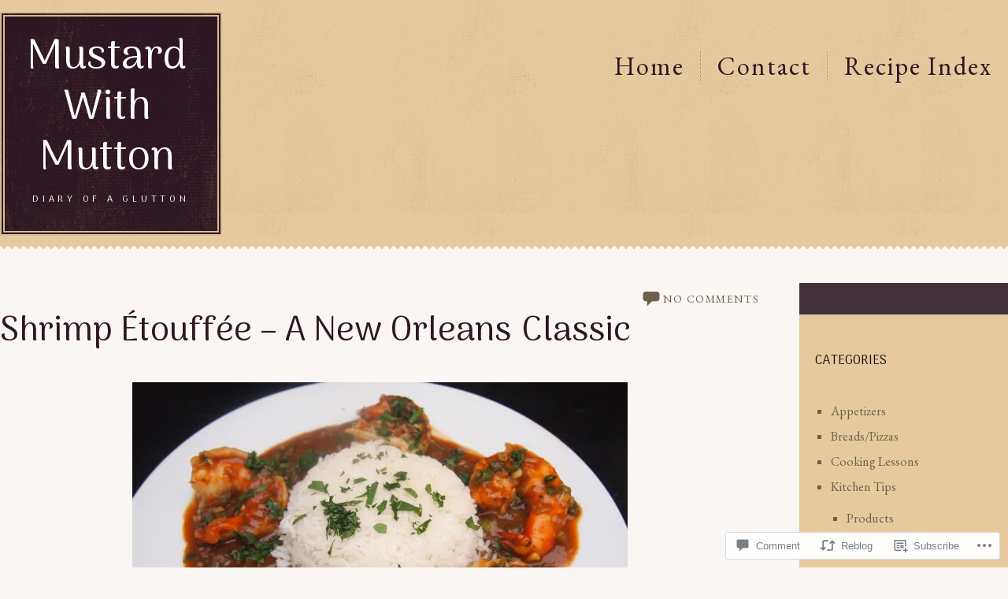

--- FILE ---
content_type: text/html; charset=UTF-8
request_url: https://mustardwithmutton.com/2016/06/03/shrimp-etouffee-a-new-orleans-classic/
body_size: 27038
content:
<!DOCTYPE html>
<html lang="en">
<head>
<meta charset="UTF-8" />
<!--=================================== Mobile Specific Meta  ===================================-->
<meta name="viewport" content="width=device-width, initial-scale=1, maximum-scale=1, user-scalable=0">
<title>
Shrimp Étouffée &#8211; A New Orleans Classic | Mustard With Mutton</title>
<link rel="profile" href="http://gmpg.org/xfn/11" />
<link rel="pingback" href="https://mustardwithmutton.com/xmlrpc.php" />
<script type="text/javascript">
  WebFontConfig = {"google":{"families":["Arima+Madurai:r,i,b,bi:latin,latin-ext","EB+Garamond:r,i,b,bi:latin,latin-ext"]},"api_url":"https:\/\/fonts-api.wp.com\/css"};
  (function() {
    var wf = document.createElement('script');
    wf.src = '/wp-content/plugins/custom-fonts/js/webfont.js';
    wf.type = 'text/javascript';
    wf.async = 'true';
    var s = document.getElementsByTagName('script')[0];
    s.parentNode.insertBefore(wf, s);
	})();
</script><style id="jetpack-custom-fonts-css">.wf-active body{font-family:"EB Garamond",serif}.wf-active p{font-family:"EB Garamond",serif}.wf-active .content .post p.wp-caption-text{font-family:"EB Garamond",serif}.wf-active p.borderline{font-family:"EB Garamond",serif}.wf-active #toppart #mainnav ul li a{font-family:"EB Garamond",serif}.wf-active .cs-text{font-family:"EB Garamond",serif}.wf-active .content .entry-details p, .wf-active .entry-header p{font-family:"EB Garamond",serif}.wf-active a.more-link{font-family:"EB Garamond",serif}.wf-active .content .format-quote blockquote p{font-family:"EB Garamond",serif}.wf-active .format-status .entry-meta blockquote p, .wf-active blockquote p{font-family:"EB Garamond",serif}.wf-active blockquote cite{font-family:"EB Garamond",serif}.wf-active .comment-body blockquote cite{font-family:"EB Garamond",serif}.wf-active .content .post p.wp-caption-text{font-family:"EB Garamond",serif}.wf-active .content .single-entry-header p span.entry-author, .wf-active .content .single-entry-header p span.entry-date{font-family:"EB Garamond",serif}.wf-active #comments p.write-comment-link{font-family:"EB Garamond",serif}.wf-active #comments p.moderation{font-family:"EB Garamond",serif}.wf-active form#commentform textarea#comment{font-family:"EB Garamond",serif}.wf-active .content .entry-post-format .entry-header p a{font-family:"EB Garamond",serif}.wf-active aside.widget blockquote{font-family:"EB Garamond",serif}.wf-active aside.widget blockquote cite{font-family:"EB Garamond",serif}.wf-active .widget_calendar #wp-calendar caption{font-family:"EB Garamond",serif}.wf-active h1{font-style:normal;font-weight:normal;font-family:"Arima Madurai",sans-serif}.wf-active h2{font-style:normal;font-weight:normal;font-family:"Arima Madurai",sans-serif}.wf-active h3{font-style:normal;font-weight:normal;font-family:"Arima Madurai",sans-serif}.wf-active h4{font-style:normal;font-weight:normal;font-family:"Arima Madurai",sans-serif}.wf-active h5{font-style:normal;font-weight:normal;font-family:"Arima Madurai",sans-serif}.wf-active h6{font-style:normal;font-weight:normal;font-family:"Arima Madurai",sans-serif}.wf-active #site-title h2{font-family:"Arima Madurai",sans-serif;font-weight:500;font-style:normal}.wf-active h2.entry-title{font-weight:bold;font-style:normal}.wf-active h2.entry-title a, .wf-active h3.entry-title a{font-style:normal;font-weight:normal}.wf-active .format-image .entry-title{font-style:normal;font-weight:normal}.wf-active .format-gallery .entry-title{font-style:normal;font-weight:normal}.wf-active .format-audio .entry-title{font-style:normal;font-weight:normal}.wf-active .format-video .entry-title{font-style:normal;font-weight:normal}.wf-active .format-chat .entry-title{font-style:normal;font-weight:normal}.wf-active #comments h3#comments-title{font-style:normal;font-weight:normal}.wf-active .content #comments #respond h3#reply-title{font-style:normal;font-weight:normal}.wf-active .content .entry-header h2.entry-title-image{font-style:normal;font-weight:normal}.wf-active .widget_get_recent_comments h1.widget-title, .wf-active aside.widget h3.widget-title{font-family:"Arima Madurai",sans-serif;font-weight:400;font-style:normal}.wf-active .archive h2.page-title{font-family:"Arima Madurai",sans-serif;font-style:normal;font-weight:normal}.wf-active .category.portfolio .entry-title{font-family:"Arima Madurai",sans-serif;font-style:normal;font-weight:normal}.wf-active .footer .widget h3.widget-title{font-style:normal;font-weight:normal}@media only screen and (max-width: 1690px){.wf-active h1{font-style:normal;font-weight:normal;font-family:"Arima Madurai",sans-serif}}@media only screen and (max-width: 1690px){.wf-active .menu-toggle{font-style:normal;font-weight:normal;font-family:"Arima Madurai",sans-serif}}</style>
<meta name='robots' content='max-image-preview:large' />
<meta name="google-site-verification" content="l4JCc0lau4BkfGygLliyij_bg7WO_7aiRvixK-3O4wA" />

<!-- Async WordPress.com Remote Login -->
<script id="wpcom_remote_login_js">
var wpcom_remote_login_extra_auth = '';
function wpcom_remote_login_remove_dom_node_id( element_id ) {
	var dom_node = document.getElementById( element_id );
	if ( dom_node ) { dom_node.parentNode.removeChild( dom_node ); }
}
function wpcom_remote_login_remove_dom_node_classes( class_name ) {
	var dom_nodes = document.querySelectorAll( '.' + class_name );
	for ( var i = 0; i < dom_nodes.length; i++ ) {
		dom_nodes[ i ].parentNode.removeChild( dom_nodes[ i ] );
	}
}
function wpcom_remote_login_final_cleanup() {
	wpcom_remote_login_remove_dom_node_classes( "wpcom_remote_login_msg" );
	wpcom_remote_login_remove_dom_node_id( "wpcom_remote_login_key" );
	wpcom_remote_login_remove_dom_node_id( "wpcom_remote_login_validate" );
	wpcom_remote_login_remove_dom_node_id( "wpcom_remote_login_js" );
	wpcom_remote_login_remove_dom_node_id( "wpcom_request_access_iframe" );
	wpcom_remote_login_remove_dom_node_id( "wpcom_request_access_styles" );
}

// Watch for messages back from the remote login
window.addEventListener( "message", function( e ) {
	if ( e.origin === "https://r-login.wordpress.com" ) {
		var data = {};
		try {
			data = JSON.parse( e.data );
		} catch( e ) {
			wpcom_remote_login_final_cleanup();
			return;
		}

		if ( data.msg === 'LOGIN' ) {
			// Clean up the login check iframe
			wpcom_remote_login_remove_dom_node_id( "wpcom_remote_login_key" );

			var id_regex = new RegExp( /^[0-9]+$/ );
			var token_regex = new RegExp( /^.*|.*|.*$/ );
			if (
				token_regex.test( data.token )
				&& id_regex.test( data.wpcomid )
			) {
				// We have everything we need to ask for a login
				var script = document.createElement( "script" );
				script.setAttribute( "id", "wpcom_remote_login_validate" );
				script.src = '/remote-login.php?wpcom_remote_login=validate'
					+ '&wpcomid=' + data.wpcomid
					+ '&token=' + encodeURIComponent( data.token )
					+ '&host=' + window.location.protocol
					+ '//' + window.location.hostname
					+ '&postid=6272'
					+ '&is_singular=1';
				document.body.appendChild( script );
			}

			return;
		}

		// Safari ITP, not logged in, so redirect
		if ( data.msg === 'LOGIN-REDIRECT' ) {
			window.location = 'https://wordpress.com/log-in?redirect_to=' + window.location.href;
			return;
		}

		// Safari ITP, storage access failed, remove the request
		if ( data.msg === 'LOGIN-REMOVE' ) {
			var css_zap = 'html { -webkit-transition: margin-top 1s; transition: margin-top 1s; } /* 9001 */ html { margin-top: 0 !important; } * html body { margin-top: 0 !important; } @media screen and ( max-width: 782px ) { html { margin-top: 0 !important; } * html body { margin-top: 0 !important; } }';
			var style_zap = document.createElement( 'style' );
			style_zap.type = 'text/css';
			style_zap.appendChild( document.createTextNode( css_zap ) );
			document.body.appendChild( style_zap );

			var e = document.getElementById( 'wpcom_request_access_iframe' );
			e.parentNode.removeChild( e );

			document.cookie = 'wordpress_com_login_access=denied; path=/; max-age=31536000';

			return;
		}

		// Safari ITP
		if ( data.msg === 'REQUEST_ACCESS' ) {
			console.log( 'request access: safari' );

			// Check ITP iframe enable/disable knob
			if ( wpcom_remote_login_extra_auth !== 'safari_itp_iframe' ) {
				return;
			}

			// If we are in a "private window" there is no ITP.
			var private_window = false;
			try {
				var opendb = window.openDatabase( null, null, null, null );
			} catch( e ) {
				private_window = true;
			}

			if ( private_window ) {
				console.log( 'private window' );
				return;
			}

			var iframe = document.createElement( 'iframe' );
			iframe.id = 'wpcom_request_access_iframe';
			iframe.setAttribute( 'scrolling', 'no' );
			iframe.setAttribute( 'sandbox', 'allow-storage-access-by-user-activation allow-scripts allow-same-origin allow-top-navigation-by-user-activation' );
			iframe.src = 'https://r-login.wordpress.com/remote-login.php?wpcom_remote_login=request_access&origin=' + encodeURIComponent( data.origin ) + '&wpcomid=' + encodeURIComponent( data.wpcomid );

			var css = 'html { -webkit-transition: margin-top 1s; transition: margin-top 1s; } /* 9001 */ html { margin-top: 46px !important; } * html body { margin-top: 46px !important; } @media screen and ( max-width: 660px ) { html { margin-top: 71px !important; } * html body { margin-top: 71px !important; } #wpcom_request_access_iframe { display: block; height: 71px !important; } } #wpcom_request_access_iframe { border: 0px; height: 46px; position: fixed; top: 0; left: 0; width: 100%; min-width: 100%; z-index: 99999; background: #23282d; } ';

			var style = document.createElement( 'style' );
			style.type = 'text/css';
			style.id = 'wpcom_request_access_styles';
			style.appendChild( document.createTextNode( css ) );
			document.body.appendChild( style );

			document.body.appendChild( iframe );
		}

		if ( data.msg === 'DONE' ) {
			wpcom_remote_login_final_cleanup();
		}
	}
}, false );

// Inject the remote login iframe after the page has had a chance to load
// more critical resources
window.addEventListener( "DOMContentLoaded", function( e ) {
	var iframe = document.createElement( "iframe" );
	iframe.style.display = "none";
	iframe.setAttribute( "scrolling", "no" );
	iframe.setAttribute( "id", "wpcom_remote_login_key" );
	iframe.src = "https://r-login.wordpress.com/remote-login.php"
		+ "?wpcom_remote_login=key"
		+ "&origin=aHR0cHM6Ly9tdXN0YXJkd2l0aG11dHRvbi5jb20%3D"
		+ "&wpcomid=37302166"
		+ "&time=" + Math.floor( Date.now() / 1000 );
	document.body.appendChild( iframe );
}, false );
</script>
<link rel='dns-prefetch' href='//s0.wp.com' />
<link rel='dns-prefetch' href='//widgets.wp.com' />
<link rel='dns-prefetch' href='//fonts-api.wp.com' />
<link rel="alternate" type="application/rss+xml" title="Mustard With Mutton &raquo; Feed" href="https://mustardwithmutton.com/feed/" />
<link rel="alternate" type="application/rss+xml" title="Mustard With Mutton &raquo; Comments Feed" href="https://mustardwithmutton.com/comments/feed/" />
<link rel="alternate" type="application/rss+xml" title="Mustard With Mutton &raquo; Shrimp Étouffée &#8211; A New Orleans&nbsp;Classic Comments Feed" href="https://mustardwithmutton.com/2016/06/03/shrimp-etouffee-a-new-orleans-classic/feed/" />
	<script type="text/javascript">
		/* <![CDATA[ */
		function addLoadEvent(func) {
			var oldonload = window.onload;
			if (typeof window.onload != 'function') {
				window.onload = func;
			} else {
				window.onload = function () {
					oldonload();
					func();
				}
			}
		}
		/* ]]> */
	</script>
	<link crossorigin='anonymous' rel='stylesheet' id='all-css-0-1' href='/_static/??-eJxtzEkKgDAMQNELWYNjcSGeRdog1Q7BpHh9UQRBXD74fDhImRQFo0DIinxeXGRYUWg222PgHCEkmz0y7OhnQasosXxUGuYC/o/ebfh+b135FMZKd02th77t1hMpiDR+&cssminify=yes' type='text/css' media='all' />
<style id='wp-emoji-styles-inline-css'>

	img.wp-smiley, img.emoji {
		display: inline !important;
		border: none !important;
		box-shadow: none !important;
		height: 1em !important;
		width: 1em !important;
		margin: 0 0.07em !important;
		vertical-align: -0.1em !important;
		background: none !important;
		padding: 0 !important;
	}
/*# sourceURL=wp-emoji-styles-inline-css */
</style>
<link crossorigin='anonymous' rel='stylesheet' id='all-css-2-1' href='/wp-content/plugins/gutenberg-core/v22.2.0/build/styles/block-library/style.css?m=1764855221i&cssminify=yes' type='text/css' media='all' />
<style id='wp-block-library-inline-css'>
.has-text-align-justify {
	text-align:justify;
}
.has-text-align-justify{text-align:justify;}

/*# sourceURL=wp-block-library-inline-css */
</style><style id='global-styles-inline-css'>
:root{--wp--preset--aspect-ratio--square: 1;--wp--preset--aspect-ratio--4-3: 4/3;--wp--preset--aspect-ratio--3-4: 3/4;--wp--preset--aspect-ratio--3-2: 3/2;--wp--preset--aspect-ratio--2-3: 2/3;--wp--preset--aspect-ratio--16-9: 16/9;--wp--preset--aspect-ratio--9-16: 9/16;--wp--preset--color--black: #000000;--wp--preset--color--cyan-bluish-gray: #abb8c3;--wp--preset--color--white: #ffffff;--wp--preset--color--pale-pink: #f78da7;--wp--preset--color--vivid-red: #cf2e2e;--wp--preset--color--luminous-vivid-orange: #ff6900;--wp--preset--color--luminous-vivid-amber: #fcb900;--wp--preset--color--light-green-cyan: #7bdcb5;--wp--preset--color--vivid-green-cyan: #00d084;--wp--preset--color--pale-cyan-blue: #8ed1fc;--wp--preset--color--vivid-cyan-blue: #0693e3;--wp--preset--color--vivid-purple: #9b51e0;--wp--preset--gradient--vivid-cyan-blue-to-vivid-purple: linear-gradient(135deg,rgb(6,147,227) 0%,rgb(155,81,224) 100%);--wp--preset--gradient--light-green-cyan-to-vivid-green-cyan: linear-gradient(135deg,rgb(122,220,180) 0%,rgb(0,208,130) 100%);--wp--preset--gradient--luminous-vivid-amber-to-luminous-vivid-orange: linear-gradient(135deg,rgb(252,185,0) 0%,rgb(255,105,0) 100%);--wp--preset--gradient--luminous-vivid-orange-to-vivid-red: linear-gradient(135deg,rgb(255,105,0) 0%,rgb(207,46,46) 100%);--wp--preset--gradient--very-light-gray-to-cyan-bluish-gray: linear-gradient(135deg,rgb(238,238,238) 0%,rgb(169,184,195) 100%);--wp--preset--gradient--cool-to-warm-spectrum: linear-gradient(135deg,rgb(74,234,220) 0%,rgb(151,120,209) 20%,rgb(207,42,186) 40%,rgb(238,44,130) 60%,rgb(251,105,98) 80%,rgb(254,248,76) 100%);--wp--preset--gradient--blush-light-purple: linear-gradient(135deg,rgb(255,206,236) 0%,rgb(152,150,240) 100%);--wp--preset--gradient--blush-bordeaux: linear-gradient(135deg,rgb(254,205,165) 0%,rgb(254,45,45) 50%,rgb(107,0,62) 100%);--wp--preset--gradient--luminous-dusk: linear-gradient(135deg,rgb(255,203,112) 0%,rgb(199,81,192) 50%,rgb(65,88,208) 100%);--wp--preset--gradient--pale-ocean: linear-gradient(135deg,rgb(255,245,203) 0%,rgb(182,227,212) 50%,rgb(51,167,181) 100%);--wp--preset--gradient--electric-grass: linear-gradient(135deg,rgb(202,248,128) 0%,rgb(113,206,126) 100%);--wp--preset--gradient--midnight: linear-gradient(135deg,rgb(2,3,129) 0%,rgb(40,116,252) 100%);--wp--preset--font-size--small: 13px;--wp--preset--font-size--medium: 20px;--wp--preset--font-size--large: 36px;--wp--preset--font-size--x-large: 42px;--wp--preset--font-family--albert-sans: 'Albert Sans', sans-serif;--wp--preset--font-family--alegreya: Alegreya, serif;--wp--preset--font-family--arvo: Arvo, serif;--wp--preset--font-family--bodoni-moda: 'Bodoni Moda', serif;--wp--preset--font-family--bricolage-grotesque: 'Bricolage Grotesque', sans-serif;--wp--preset--font-family--cabin: Cabin, sans-serif;--wp--preset--font-family--chivo: Chivo, sans-serif;--wp--preset--font-family--commissioner: Commissioner, sans-serif;--wp--preset--font-family--cormorant: Cormorant, serif;--wp--preset--font-family--courier-prime: 'Courier Prime', monospace;--wp--preset--font-family--crimson-pro: 'Crimson Pro', serif;--wp--preset--font-family--dm-mono: 'DM Mono', monospace;--wp--preset--font-family--dm-sans: 'DM Sans', sans-serif;--wp--preset--font-family--dm-serif-display: 'DM Serif Display', serif;--wp--preset--font-family--domine: Domine, serif;--wp--preset--font-family--eb-garamond: 'EB Garamond', serif;--wp--preset--font-family--epilogue: Epilogue, sans-serif;--wp--preset--font-family--fahkwang: Fahkwang, sans-serif;--wp--preset--font-family--figtree: Figtree, sans-serif;--wp--preset--font-family--fira-sans: 'Fira Sans', sans-serif;--wp--preset--font-family--fjalla-one: 'Fjalla One', sans-serif;--wp--preset--font-family--fraunces: Fraunces, serif;--wp--preset--font-family--gabarito: Gabarito, system-ui;--wp--preset--font-family--ibm-plex-mono: 'IBM Plex Mono', monospace;--wp--preset--font-family--ibm-plex-sans: 'IBM Plex Sans', sans-serif;--wp--preset--font-family--ibarra-real-nova: 'Ibarra Real Nova', serif;--wp--preset--font-family--instrument-serif: 'Instrument Serif', serif;--wp--preset--font-family--inter: Inter, sans-serif;--wp--preset--font-family--josefin-sans: 'Josefin Sans', sans-serif;--wp--preset--font-family--jost: Jost, sans-serif;--wp--preset--font-family--libre-baskerville: 'Libre Baskerville', serif;--wp--preset--font-family--libre-franklin: 'Libre Franklin', sans-serif;--wp--preset--font-family--literata: Literata, serif;--wp--preset--font-family--lora: Lora, serif;--wp--preset--font-family--merriweather: Merriweather, serif;--wp--preset--font-family--montserrat: Montserrat, sans-serif;--wp--preset--font-family--newsreader: Newsreader, serif;--wp--preset--font-family--noto-sans-mono: 'Noto Sans Mono', sans-serif;--wp--preset--font-family--nunito: Nunito, sans-serif;--wp--preset--font-family--open-sans: 'Open Sans', sans-serif;--wp--preset--font-family--overpass: Overpass, sans-serif;--wp--preset--font-family--pt-serif: 'PT Serif', serif;--wp--preset--font-family--petrona: Petrona, serif;--wp--preset--font-family--piazzolla: Piazzolla, serif;--wp--preset--font-family--playfair-display: 'Playfair Display', serif;--wp--preset--font-family--plus-jakarta-sans: 'Plus Jakarta Sans', sans-serif;--wp--preset--font-family--poppins: Poppins, sans-serif;--wp--preset--font-family--raleway: Raleway, sans-serif;--wp--preset--font-family--roboto: Roboto, sans-serif;--wp--preset--font-family--roboto-slab: 'Roboto Slab', serif;--wp--preset--font-family--rubik: Rubik, sans-serif;--wp--preset--font-family--rufina: Rufina, serif;--wp--preset--font-family--sora: Sora, sans-serif;--wp--preset--font-family--source-sans-3: 'Source Sans 3', sans-serif;--wp--preset--font-family--source-serif-4: 'Source Serif 4', serif;--wp--preset--font-family--space-mono: 'Space Mono', monospace;--wp--preset--font-family--syne: Syne, sans-serif;--wp--preset--font-family--texturina: Texturina, serif;--wp--preset--font-family--urbanist: Urbanist, sans-serif;--wp--preset--font-family--work-sans: 'Work Sans', sans-serif;--wp--preset--spacing--20: 0.44rem;--wp--preset--spacing--30: 0.67rem;--wp--preset--spacing--40: 1rem;--wp--preset--spacing--50: 1.5rem;--wp--preset--spacing--60: 2.25rem;--wp--preset--spacing--70: 3.38rem;--wp--preset--spacing--80: 5.06rem;--wp--preset--shadow--natural: 6px 6px 9px rgba(0, 0, 0, 0.2);--wp--preset--shadow--deep: 12px 12px 50px rgba(0, 0, 0, 0.4);--wp--preset--shadow--sharp: 6px 6px 0px rgba(0, 0, 0, 0.2);--wp--preset--shadow--outlined: 6px 6px 0px -3px rgb(255, 255, 255), 6px 6px rgb(0, 0, 0);--wp--preset--shadow--crisp: 6px 6px 0px rgb(0, 0, 0);}:where(.is-layout-flex){gap: 0.5em;}:where(.is-layout-grid){gap: 0.5em;}body .is-layout-flex{display: flex;}.is-layout-flex{flex-wrap: wrap;align-items: center;}.is-layout-flex > :is(*, div){margin: 0;}body .is-layout-grid{display: grid;}.is-layout-grid > :is(*, div){margin: 0;}:where(.wp-block-columns.is-layout-flex){gap: 2em;}:where(.wp-block-columns.is-layout-grid){gap: 2em;}:where(.wp-block-post-template.is-layout-flex){gap: 1.25em;}:where(.wp-block-post-template.is-layout-grid){gap: 1.25em;}.has-black-color{color: var(--wp--preset--color--black) !important;}.has-cyan-bluish-gray-color{color: var(--wp--preset--color--cyan-bluish-gray) !important;}.has-white-color{color: var(--wp--preset--color--white) !important;}.has-pale-pink-color{color: var(--wp--preset--color--pale-pink) !important;}.has-vivid-red-color{color: var(--wp--preset--color--vivid-red) !important;}.has-luminous-vivid-orange-color{color: var(--wp--preset--color--luminous-vivid-orange) !important;}.has-luminous-vivid-amber-color{color: var(--wp--preset--color--luminous-vivid-amber) !important;}.has-light-green-cyan-color{color: var(--wp--preset--color--light-green-cyan) !important;}.has-vivid-green-cyan-color{color: var(--wp--preset--color--vivid-green-cyan) !important;}.has-pale-cyan-blue-color{color: var(--wp--preset--color--pale-cyan-blue) !important;}.has-vivid-cyan-blue-color{color: var(--wp--preset--color--vivid-cyan-blue) !important;}.has-vivid-purple-color{color: var(--wp--preset--color--vivid-purple) !important;}.has-black-background-color{background-color: var(--wp--preset--color--black) !important;}.has-cyan-bluish-gray-background-color{background-color: var(--wp--preset--color--cyan-bluish-gray) !important;}.has-white-background-color{background-color: var(--wp--preset--color--white) !important;}.has-pale-pink-background-color{background-color: var(--wp--preset--color--pale-pink) !important;}.has-vivid-red-background-color{background-color: var(--wp--preset--color--vivid-red) !important;}.has-luminous-vivid-orange-background-color{background-color: var(--wp--preset--color--luminous-vivid-orange) !important;}.has-luminous-vivid-amber-background-color{background-color: var(--wp--preset--color--luminous-vivid-amber) !important;}.has-light-green-cyan-background-color{background-color: var(--wp--preset--color--light-green-cyan) !important;}.has-vivid-green-cyan-background-color{background-color: var(--wp--preset--color--vivid-green-cyan) !important;}.has-pale-cyan-blue-background-color{background-color: var(--wp--preset--color--pale-cyan-blue) !important;}.has-vivid-cyan-blue-background-color{background-color: var(--wp--preset--color--vivid-cyan-blue) !important;}.has-vivid-purple-background-color{background-color: var(--wp--preset--color--vivid-purple) !important;}.has-black-border-color{border-color: var(--wp--preset--color--black) !important;}.has-cyan-bluish-gray-border-color{border-color: var(--wp--preset--color--cyan-bluish-gray) !important;}.has-white-border-color{border-color: var(--wp--preset--color--white) !important;}.has-pale-pink-border-color{border-color: var(--wp--preset--color--pale-pink) !important;}.has-vivid-red-border-color{border-color: var(--wp--preset--color--vivid-red) !important;}.has-luminous-vivid-orange-border-color{border-color: var(--wp--preset--color--luminous-vivid-orange) !important;}.has-luminous-vivid-amber-border-color{border-color: var(--wp--preset--color--luminous-vivid-amber) !important;}.has-light-green-cyan-border-color{border-color: var(--wp--preset--color--light-green-cyan) !important;}.has-vivid-green-cyan-border-color{border-color: var(--wp--preset--color--vivid-green-cyan) !important;}.has-pale-cyan-blue-border-color{border-color: var(--wp--preset--color--pale-cyan-blue) !important;}.has-vivid-cyan-blue-border-color{border-color: var(--wp--preset--color--vivid-cyan-blue) !important;}.has-vivid-purple-border-color{border-color: var(--wp--preset--color--vivid-purple) !important;}.has-vivid-cyan-blue-to-vivid-purple-gradient-background{background: var(--wp--preset--gradient--vivid-cyan-blue-to-vivid-purple) !important;}.has-light-green-cyan-to-vivid-green-cyan-gradient-background{background: var(--wp--preset--gradient--light-green-cyan-to-vivid-green-cyan) !important;}.has-luminous-vivid-amber-to-luminous-vivid-orange-gradient-background{background: var(--wp--preset--gradient--luminous-vivid-amber-to-luminous-vivid-orange) !important;}.has-luminous-vivid-orange-to-vivid-red-gradient-background{background: var(--wp--preset--gradient--luminous-vivid-orange-to-vivid-red) !important;}.has-very-light-gray-to-cyan-bluish-gray-gradient-background{background: var(--wp--preset--gradient--very-light-gray-to-cyan-bluish-gray) !important;}.has-cool-to-warm-spectrum-gradient-background{background: var(--wp--preset--gradient--cool-to-warm-spectrum) !important;}.has-blush-light-purple-gradient-background{background: var(--wp--preset--gradient--blush-light-purple) !important;}.has-blush-bordeaux-gradient-background{background: var(--wp--preset--gradient--blush-bordeaux) !important;}.has-luminous-dusk-gradient-background{background: var(--wp--preset--gradient--luminous-dusk) !important;}.has-pale-ocean-gradient-background{background: var(--wp--preset--gradient--pale-ocean) !important;}.has-electric-grass-gradient-background{background: var(--wp--preset--gradient--electric-grass) !important;}.has-midnight-gradient-background{background: var(--wp--preset--gradient--midnight) !important;}.has-small-font-size{font-size: var(--wp--preset--font-size--small) !important;}.has-medium-font-size{font-size: var(--wp--preset--font-size--medium) !important;}.has-large-font-size{font-size: var(--wp--preset--font-size--large) !important;}.has-x-large-font-size{font-size: var(--wp--preset--font-size--x-large) !important;}.has-albert-sans-font-family{font-family: var(--wp--preset--font-family--albert-sans) !important;}.has-alegreya-font-family{font-family: var(--wp--preset--font-family--alegreya) !important;}.has-arvo-font-family{font-family: var(--wp--preset--font-family--arvo) !important;}.has-bodoni-moda-font-family{font-family: var(--wp--preset--font-family--bodoni-moda) !important;}.has-bricolage-grotesque-font-family{font-family: var(--wp--preset--font-family--bricolage-grotesque) !important;}.has-cabin-font-family{font-family: var(--wp--preset--font-family--cabin) !important;}.has-chivo-font-family{font-family: var(--wp--preset--font-family--chivo) !important;}.has-commissioner-font-family{font-family: var(--wp--preset--font-family--commissioner) !important;}.has-cormorant-font-family{font-family: var(--wp--preset--font-family--cormorant) !important;}.has-courier-prime-font-family{font-family: var(--wp--preset--font-family--courier-prime) !important;}.has-crimson-pro-font-family{font-family: var(--wp--preset--font-family--crimson-pro) !important;}.has-dm-mono-font-family{font-family: var(--wp--preset--font-family--dm-mono) !important;}.has-dm-sans-font-family{font-family: var(--wp--preset--font-family--dm-sans) !important;}.has-dm-serif-display-font-family{font-family: var(--wp--preset--font-family--dm-serif-display) !important;}.has-domine-font-family{font-family: var(--wp--preset--font-family--domine) !important;}.has-eb-garamond-font-family{font-family: var(--wp--preset--font-family--eb-garamond) !important;}.has-epilogue-font-family{font-family: var(--wp--preset--font-family--epilogue) !important;}.has-fahkwang-font-family{font-family: var(--wp--preset--font-family--fahkwang) !important;}.has-figtree-font-family{font-family: var(--wp--preset--font-family--figtree) !important;}.has-fira-sans-font-family{font-family: var(--wp--preset--font-family--fira-sans) !important;}.has-fjalla-one-font-family{font-family: var(--wp--preset--font-family--fjalla-one) !important;}.has-fraunces-font-family{font-family: var(--wp--preset--font-family--fraunces) !important;}.has-gabarito-font-family{font-family: var(--wp--preset--font-family--gabarito) !important;}.has-ibm-plex-mono-font-family{font-family: var(--wp--preset--font-family--ibm-plex-mono) !important;}.has-ibm-plex-sans-font-family{font-family: var(--wp--preset--font-family--ibm-plex-sans) !important;}.has-ibarra-real-nova-font-family{font-family: var(--wp--preset--font-family--ibarra-real-nova) !important;}.has-instrument-serif-font-family{font-family: var(--wp--preset--font-family--instrument-serif) !important;}.has-inter-font-family{font-family: var(--wp--preset--font-family--inter) !important;}.has-josefin-sans-font-family{font-family: var(--wp--preset--font-family--josefin-sans) !important;}.has-jost-font-family{font-family: var(--wp--preset--font-family--jost) !important;}.has-libre-baskerville-font-family{font-family: var(--wp--preset--font-family--libre-baskerville) !important;}.has-libre-franklin-font-family{font-family: var(--wp--preset--font-family--libre-franklin) !important;}.has-literata-font-family{font-family: var(--wp--preset--font-family--literata) !important;}.has-lora-font-family{font-family: var(--wp--preset--font-family--lora) !important;}.has-merriweather-font-family{font-family: var(--wp--preset--font-family--merriweather) !important;}.has-montserrat-font-family{font-family: var(--wp--preset--font-family--montserrat) !important;}.has-newsreader-font-family{font-family: var(--wp--preset--font-family--newsreader) !important;}.has-noto-sans-mono-font-family{font-family: var(--wp--preset--font-family--noto-sans-mono) !important;}.has-nunito-font-family{font-family: var(--wp--preset--font-family--nunito) !important;}.has-open-sans-font-family{font-family: var(--wp--preset--font-family--open-sans) !important;}.has-overpass-font-family{font-family: var(--wp--preset--font-family--overpass) !important;}.has-pt-serif-font-family{font-family: var(--wp--preset--font-family--pt-serif) !important;}.has-petrona-font-family{font-family: var(--wp--preset--font-family--petrona) !important;}.has-piazzolla-font-family{font-family: var(--wp--preset--font-family--piazzolla) !important;}.has-playfair-display-font-family{font-family: var(--wp--preset--font-family--playfair-display) !important;}.has-plus-jakarta-sans-font-family{font-family: var(--wp--preset--font-family--plus-jakarta-sans) !important;}.has-poppins-font-family{font-family: var(--wp--preset--font-family--poppins) !important;}.has-raleway-font-family{font-family: var(--wp--preset--font-family--raleway) !important;}.has-roboto-font-family{font-family: var(--wp--preset--font-family--roboto) !important;}.has-roboto-slab-font-family{font-family: var(--wp--preset--font-family--roboto-slab) !important;}.has-rubik-font-family{font-family: var(--wp--preset--font-family--rubik) !important;}.has-rufina-font-family{font-family: var(--wp--preset--font-family--rufina) !important;}.has-sora-font-family{font-family: var(--wp--preset--font-family--sora) !important;}.has-source-sans-3-font-family{font-family: var(--wp--preset--font-family--source-sans-3) !important;}.has-source-serif-4-font-family{font-family: var(--wp--preset--font-family--source-serif-4) !important;}.has-space-mono-font-family{font-family: var(--wp--preset--font-family--space-mono) !important;}.has-syne-font-family{font-family: var(--wp--preset--font-family--syne) !important;}.has-texturina-font-family{font-family: var(--wp--preset--font-family--texturina) !important;}.has-urbanist-font-family{font-family: var(--wp--preset--font-family--urbanist) !important;}.has-work-sans-font-family{font-family: var(--wp--preset--font-family--work-sans) !important;}
/*# sourceURL=global-styles-inline-css */
</style>

<style id='classic-theme-styles-inline-css'>
/*! This file is auto-generated */
.wp-block-button__link{color:#fff;background-color:#32373c;border-radius:9999px;box-shadow:none;text-decoration:none;padding:calc(.667em + 2px) calc(1.333em + 2px);font-size:1.125em}.wp-block-file__button{background:#32373c;color:#fff;text-decoration:none}
/*# sourceURL=/wp-includes/css/classic-themes.min.css */
</style>
<link crossorigin='anonymous' rel='stylesheet' id='all-css-4-1' href='/_static/??-eJx9jksOwjAMRC9EcCsEFQvEUVA+FqTUSRQ77fVxVbEBxMaSZ+bZA0sxPifBJEDNlKndY2LwuaLqVKyAJghDtDghaWzvmXfwG1uKMsa5UpHZ6KTYyMhDQf7HjSjF+qdRaTuxGcAtvb3bjCnkCrZJJisS/RcFXD24FqcAM1ann1VcK/Pnvna50qUfTl3XH8+HYXwBNR1jhQ==&cssminify=yes' type='text/css' media='all' />
<link rel='stylesheet' id='verbum-gutenberg-css-css' href='https://widgets.wp.com/verbum-block-editor/block-editor.css?ver=1738686361' media='all' />
<link crossorigin='anonymous' rel='stylesheet' id='all-css-6-1' href='/_static/??-eJyVzVsOQDAQRuENqYmKy4tYSyO/KJ22MSNi98QKeP9ODp3ZTCkqopIuYAjlHewPJjkBNcHPINEroJxECvrkH0myIUBT/Jm56NnpOxt5qJq+tp1tbbvemaE+3A==&cssminify=yes' type='text/css' media='all' />
<link rel='stylesheet' id='sweetlife-sacramento-css' href='https://fonts-api.wp.com/css?family=Sacramento&#038;ver=6.9-RC2-61304' media='all' />
<link crossorigin='anonymous' rel='stylesheet' id='all-css-8-1' href='/_static/??-eJx9jtsKwjAQRH/IuHipxQfxU6QN27g12YTshuLfm4IPEcW3OTBnGFiSsZEVWSEUk3xxxAIzahrs480gheFGbMEhY6YqyO+4tSIbaDb1jgEFUsZAJYAsiGo8TQjrnOjTo1mSjeHLbN5kHH10NTqorQb/SQ6j8dEOSpE/wEx+oLyq13DZ9d1h359Px25+AWjcY/8=&cssminify=yes' type='text/css' media='all' />
<link crossorigin='anonymous' rel='stylesheet' id='print-css-9-1' href='/wp-content/mu-plugins/global-print/global-print.css?m=1465851035i&cssminify=yes' type='text/css' media='print' />
<style id='jetpack-global-styles-frontend-style-inline-css'>
:root { --font-headings: unset; --font-base: unset; --font-headings-default: -apple-system,BlinkMacSystemFont,"Segoe UI",Roboto,Oxygen-Sans,Ubuntu,Cantarell,"Helvetica Neue",sans-serif; --font-base-default: -apple-system,BlinkMacSystemFont,"Segoe UI",Roboto,Oxygen-Sans,Ubuntu,Cantarell,"Helvetica Neue",sans-serif;}
/*# sourceURL=jetpack-global-styles-frontend-style-inline-css */
</style>
<link crossorigin='anonymous' rel='stylesheet' id='all-css-12-1' href='/_static/??-eJyNjcsKAjEMRX/IGtQZBxfip0hMS9sxTYppGfx7H7gRN+7ugcs5sFRHKi1Ig9Jd5R6zGMyhVaTrh8G6QFHfORhYwlvw6P39PbPENZmt4G/ROQuBKWVkxxrVvuBH1lIoz2waILJekF+HUzlupnG3nQ77YZwfuRJIaQ==&cssminify=yes' type='text/css' media='all' />
<script type="text/javascript" id="jetpack_related-posts-js-extra">
/* <![CDATA[ */
var related_posts_js_options = {"post_heading":"h4"};
//# sourceURL=jetpack_related-posts-js-extra
/* ]]> */
</script>
<script type="text/javascript" id="wpcom-actionbar-placeholder-js-extra">
/* <![CDATA[ */
var actionbardata = {"siteID":"37302166","postID":"6272","siteURL":"https://mustardwithmutton.com","xhrURL":"https://mustardwithmutton.com/wp-admin/admin-ajax.php","nonce":"254b6b84e8","isLoggedIn":"","statusMessage":"","subsEmailDefault":"instantly","proxyScriptUrl":"https://s0.wp.com/wp-content/js/wpcom-proxy-request.js?m=1513050504i&amp;ver=20211021","shortlink":"https://wp.me/p2wvZQ-1Da","i18n":{"followedText":"New posts from this site will now appear in your \u003Ca href=\"https://wordpress.com/reader\"\u003EReader\u003C/a\u003E","foldBar":"Collapse this bar","unfoldBar":"Expand this bar","shortLinkCopied":"Shortlink copied to clipboard."}};
//# sourceURL=wpcom-actionbar-placeholder-js-extra
/* ]]> */
</script>
<script type="text/javascript" id="jetpack-mu-wpcom-settings-js-before">
/* <![CDATA[ */
var JETPACK_MU_WPCOM_SETTINGS = {"assetsUrl":"https://s0.wp.com/wp-content/mu-plugins/jetpack-mu-wpcom-plugin/sun/jetpack_vendor/automattic/jetpack-mu-wpcom/src/build/"};
//# sourceURL=jetpack-mu-wpcom-settings-js-before
/* ]]> */
</script>
<script crossorigin='anonymous' type='text/javascript'  src='/_static/??-eJx1jcEOwiAQRH9IunJo2ovxU0yFTQPCguyS2r8XE0zqwdNkMi9vYMvKJBIkgVhVDnV1xOBR8mIevQNXgpsjA/fqgoWCYRG0KicW/m1DdDR4PsHB6xsTROWSXvt3a7JQLfJn9M+KZe9xFPyFVHRraacdvsaLnsbxrPU0z/4NC+ROAA=='></script>
<script type="text/javascript" id="rlt-proxy-js-after">
/* <![CDATA[ */
	rltInitialize( {"token":null,"iframeOrigins":["https:\/\/widgets.wp.com"]} );
//# sourceURL=rlt-proxy-js-after
/* ]]> */
</script>
<link rel="EditURI" type="application/rsd+xml" title="RSD" href="https://mustardwithmutton.wordpress.com/xmlrpc.php?rsd" />
<meta name="generator" content="WordPress.com" />
<link rel="canonical" href="https://mustardwithmutton.com/2016/06/03/shrimp-etouffee-a-new-orleans-classic/" />
<link rel='shortlink' href='https://wp.me/p2wvZQ-1Da' />
<link rel="alternate" type="application/json+oembed" href="https://public-api.wordpress.com/oembed/?format=json&amp;url=https%3A%2F%2Fmustardwithmutton.com%2F2016%2F06%2F03%2Fshrimp-etouffee-a-new-orleans-classic%2F&amp;for=wpcom-auto-discovery" /><link rel="alternate" type="application/xml+oembed" href="https://public-api.wordpress.com/oembed/?format=xml&amp;url=https%3A%2F%2Fmustardwithmutton.com%2F2016%2F06%2F03%2Fshrimp-etouffee-a-new-orleans-classic%2F&amp;for=wpcom-auto-discovery" />
<!-- Jetpack Open Graph Tags -->
<meta property="og:type" content="article" />
<meta property="og:title" content="Shrimp Étouffée &#8211; A New Orleans Classic" />
<meta property="og:url" content="https://mustardwithmutton.com/2016/06/03/shrimp-etouffee-a-new-orleans-classic/" />
<meta property="og:description" content="Creole food is not something that&#8217;s commonly available in Sydney which is a shame as the food from that region is really delicious. So when I get a craving for Cajun food I whip up one of my …" />
<meta property="article:published_time" content="2016-06-02T21:54:57+00:00" />
<meta property="article:modified_time" content="2016-06-02T21:54:57+00:00" />
<meta property="og:site_name" content="Mustard With Mutton" />
<meta property="og:image" content="https://mustardwithmutton.com/wp-content/uploads/2016/05/p1018657.jpg?w=1024" />
<meta property="og:image:width" content="629" />
<meta property="og:image:height" content="463" />
<meta property="og:image:alt" content="Best Ever Étouffée - A New Orleans Classic Dish" />
<meta property="og:locale" content="en_US" />
<meta property="article:publisher" content="https://www.facebook.com/WordPresscom" />
<meta name="twitter:text:title" content="Shrimp Étouffée &#8211; A New Orleans&nbsp;Classic" />
<meta name="twitter:image" content="https://mustardwithmutton.com/wp-content/uploads/2016/05/p1018657.jpg?w=640" />
<meta name="twitter:image:alt" content="Best Ever Étouffée - A New Orleans Classic Dish" />
<meta name="twitter:card" content="summary_large_image" />

<!-- End Jetpack Open Graph Tags -->
<link rel="shortcut icon" type="image/x-icon" href="https://s0.wp.com/i/favicon.ico?m=1713425267i" sizes="16x16 24x24 32x32 48x48" />
<link rel="icon" type="image/x-icon" href="https://s0.wp.com/i/favicon.ico?m=1713425267i" sizes="16x16 24x24 32x32 48x48" />
<link rel="apple-touch-icon" href="https://s0.wp.com/i/webclip.png?m=1713868326i" />
<link rel='openid.server' href='https://mustardwithmutton.com/?openidserver=1' />
<link rel='openid.delegate' href='https://mustardwithmutton.com/' />
<link rel="search" type="application/opensearchdescription+xml" href="https://mustardwithmutton.com/osd.xml" title="Mustard With Mutton" />
<link rel="search" type="application/opensearchdescription+xml" href="https://s1.wp.com/opensearch.xml" title="WordPress.com" />
		<style type="text/css">
			.recentcomments a {
				display: inline !important;
				padding: 0 !important;
				margin: 0 !important;
			}

			table.recentcommentsavatartop img.avatar, table.recentcommentsavatarend img.avatar {
				border: 0px;
				margin: 0;
			}

			table.recentcommentsavatartop a, table.recentcommentsavatarend a {
				border: 0px !important;
				background-color: transparent !important;
			}

			td.recentcommentsavatarend, td.recentcommentsavatartop {
				padding: 0px 0px 1px 0px;
				margin: 0px;
			}

			td.recentcommentstextend {
				border: none !important;
				padding: 0px 0px 2px 10px;
			}

			.rtl td.recentcommentstextend {
				padding: 0px 10px 2px 0px;
			}

			td.recentcommentstexttop {
				border: none;
				padding: 0px 0px 0px 10px;
			}

			.rtl td.recentcommentstexttop {
				padding: 0px 10px 0px 0px;
			}
		</style>
		<meta name="description" content="Creole food is not something that&#039;s commonly available in Sydney which is a shame as the food from that region is really delicious. So when I get a craving for Cajun food I whip up one of my favourites - Étouffée.  Étouffée is basically a thick stew that is made with a roux which is cooked until&hellip;" />
<link crossorigin='anonymous' rel='stylesheet' id='all-css-0-3' href='/_static/??-eJyVjssKwkAMRX/INowP1IX4KdKmg6SdScJkQn+/FR/gTpfncjhcmLVB4Rq5QvZGk9+JDcZYtcPpxWDOcCNG6JPgZGAzaSwtmm3g50CWwVM0wK6IW0wf5z382XseckrDir1hIa0kq/tFbSZ+hK/5Eo6H3fkU9mE7Lr2lXSA=&cssminify=yes' type='text/css' media='all' />
</head>
<body class="wp-singular post-template-default single single-post postid-6272 single-format-standard wp-theme-premiumsweet-life customizer-styles-applied jetpack-reblog-enabled">

<!-- Menu and Header Image ==================================================
================================================== -->
<div class="header">
  <section class="col-3 color ss-style-zigzag">
    <div class="container">
      <header id="toppart">
        <nav id="mainnav" class="clearfix animated fadeIn">
          <h3 class="menu-toggle">
            Menu          </h3>
          <div class="nav-menu"><ul>
<li ><a href="https://mustardwithmutton.com/">Home</a></li><li class="page_item page-item-159"><a href="https://mustardwithmutton.com/contact/">Contact</a></li>
<li class="page_item page-item-2373 page_item_has_children"><a href="https://mustardwithmutton.com/recipe-index-2/">Recipe Index</a>
<ul class='children'>
	<li class="page_item page-item-2376"><a href="https://mustardwithmutton.com/recipe-index-2/appetizers/">Appetizers</a></li>
	<li class="page_item page-item-2378"><a href="https://mustardwithmutton.com/recipe-index-2/breads-pizzas/">Breads &amp; Pizzas</a></li>
	<li class="page_item page-item-2380"><a href="https://mustardwithmutton.com/recipe-index-2/main-meals/">Main Meals</a></li>
	<li class="page_item page-item-2382"><a href="https://mustardwithmutton.com/recipe-index-2/persian-food/">Persian Food</a></li>
	<li class="page_item page-item-2384"><a href="https://mustardwithmutton.com/recipe-index-2/salads/">Salads</a></li>
	<li class="page_item page-item-2386"><a href="https://mustardwithmutton.com/recipe-index-2/sauces-condiments/">Sauces &amp; Condiments</a></li>
	<li class="page_item page-item-2388"><a href="https://mustardwithmutton.com/recipe-index-2/side-dishes/">Side Dishes</a></li>
	<li class="page_item page-item-2390"><a href="https://mustardwithmutton.com/recipe-index-2/sweet-things/">Sweet Things</a></li>
</ul>
</li>
</ul></div>
        </nav>
        <!-- end mainnav -->

       <div id="site-title">
         <h1 class="site-title"><a href="https://mustardwithmutton.com/" rel="home">Mustard With Mutton</a></h1>
		 <h2 class="site-description">DIARY OF A GLUTTON</h2>
        </div>
         <a href="https://mustardwithmutton.com/" class="site-logo-link" rel="home" itemprop="url"></a>      </header>
      <!-- end header -->
    </div>
    <!-- end container -->
  </section>
</div>
<!-- header ends here -->
<div class="clear"></div>

<div class="container content single animated fadeIn">
<div class="two_third">
    <article id="post-6272" class="post-6272 post type-post status-publish format-standard hentry category-main-meals category-seafood tag-capsicum tag-celery tag-comfort-food tag-creole tag-prawns tag-rice tag-roux tag-seafood tag-shrimps tag-stew">
  <div class="info">
    <div class="entry-details">
          </div>
    <!-- end entry-details -->
    <header class="entry-header clearfix">
      <p><span class="sweetlife sweetlife-day"></span><span class="date"> <a href="https://mustardwithmutton.com/2016/06/03/shrimp-etouffee-a-new-orleans-classic/" rel="bookmark">Jun 3, 2016</a> </span><br>
        <span class="sweetlife sweetlife-user"></span><span class="author">
        mustardwithmutton        </span></p>
    </header>
    <!-- end entry-header -->
  </div>
  <p class="numbercomment"><span class="sweetlife sweetlife-comment"></span> <a href="https://mustardwithmutton.com/2016/06/03/shrimp-etouffee-a-new-orleans-classic/" rel="bookmark">
    no comments    </a></p>
  <h2 class="entry-title"><a href="https://mustardwithmutton.com/2016/06/03/shrimp-etouffee-a-new-orleans-classic/" rel="bookmark">Shrimp Étouffée &#8211; A New Orleans&nbsp;Classic</a></h2>
  <div class="entry-content">
        <p style="text-align:justify;"><img data-attachment-id="6274" data-permalink="https://mustardwithmutton.com/2016/06/03/shrimp-etouffee-a-new-orleans-classic/olympus-digital-camera-1820/" data-orig-file="https://mustardwithmutton.com/wp-content/uploads/2016/05/p1018657.jpg" data-orig-size="3636,2678" data-comments-opened="1" data-image-meta="{&quot;aperture&quot;:&quot;4&quot;,&quot;credit&quot;:&quot;&quot;,&quot;camera&quot;:&quot;E-PL1&quot;,&quot;caption&quot;:&quot;OLYMPUS DIGITAL CAMERA&quot;,&quot;created_timestamp&quot;:&quot;-62169984000&quot;,&quot;copyright&quot;:&quot;&quot;,&quot;focal_length&quot;:&quot;14&quot;,&quot;iso&quot;:&quot;640&quot;,&quot;shutter_speed&quot;:&quot;0.016666666666667&quot;,&quot;title&quot;:&quot;OLYMPUS DIGITAL CAMERA&quot;,&quot;orientation&quot;:&quot;1&quot;}" data-image-title="Shrimp Étouffée &amp;#8211; Shrimp in Spicy Thick Gravy" data-image-description="&lt;p&gt;Prawns in Thick Spicy Gravy with Rice &amp;#8211; Shrimp Étouffée&lt;/p&gt;
" data-image-caption="" data-medium-file="https://mustardwithmutton.com/wp-content/uploads/2016/05/p1018657.jpg?w=300" data-large-file="https://mustardwithmutton.com/wp-content/uploads/2016/05/p1018657.jpg?w=1024" class="aligncenter wp-image-6274" src="https://mustardwithmutton.com/wp-content/uploads/2016/05/p1018657.jpg?w=629&#038;h=463" alt="Best Ever Étouffée - A New Orleans Classic Dish" width="629" height="463" srcset="https://mustardwithmutton.com/wp-content/uploads/2016/05/p1018657.jpg?w=1024 1024w, https://mustardwithmutton.com/wp-content/uploads/2016/05/p1018657.jpg?w=629 629w, https://mustardwithmutton.com/wp-content/uploads/2016/05/p1018657.jpg?w=1258 1258w, https://mustardwithmutton.com/wp-content/uploads/2016/05/p1018657.jpg?w=150 150w, https://mustardwithmutton.com/wp-content/uploads/2016/05/p1018657.jpg?w=300 300w, https://mustardwithmutton.com/wp-content/uploads/2016/05/p1018657.jpg?w=768 768w" sizes="(max-width: 629px) 100vw, 629px" /></p>
<p style="text-align:justify;">Creole food is not something that&#8217;s commonly available in Sydney which is a shame as the food from that region is really delicious. So when I get a craving for Cajun food I whip up one of my favourites &#8211; Étouffée.  Étouffée is basically a thick stew that is made with a roux which is cooked until golden brown to ensure that it&#8217;s full of flavour and colour. It&#8217;s extremely important to cook your butter and flour until it&#8217;s a deep deep brown, otherwise the gravy will be insipid.  By the way this is also a great method to use when you want to make a gravy but your pan drippings are too meagre to give a full-bodied colour to your sauce. The shellfish traditionally used in Étouffée is crawfish but as crawfish can be hard to come by shrimp is more commonly used, nice big ones if possible. Étouffée is usually served with lots of rice to mop up the delicious gravy and the classic presentation is to plate a nice circular mound of rice in the centre of a plate (use a small bowl to shape the rice) and then pour the shrimps and gravy around the rice &#8211; it looks as good as it tastes!</p>
<p style="text-align:justify;"><strong>Ingredients &#8211; Serves 4</strong></p>
<p style="text-align:justify;">2 tablespoons oil<br />
4-5 whole shrimp per person, peeled and deveined (reserve the shells and heads)<br />
3 bay leaves<br />
1 teaspoon tomato paste<br />
2 cups best quality chicken stock<br />
1 cup water<br />
60g butter<br />
⅓ cup flour<br />
1 teaspoon dried thyme<br />
1 teaspoon dried oregano<br />
1 teaspoon paprika<br />
½ teaspoon cayenne pepper<br />
1 teaspoon salt<br />
A large pinch of freshly ground black pepper<br />
1 large onion, finely diced<br />
1 cup celery, finely diced<br />
1 green capsicum, finely diced<br />
4 cloves garlic, minced<br />
3 spring onions, sliced<br />
¼ cup chopped parsley<br />
4 cups cooked white rice</p>
<p style="text-align:justify;"><strong>Method</strong></p>
<p id="zlrecipe-instruction-0" class="instruction" style="text-align:justify;">Heat the oil in a saucepan over high heat, add the shrimp shells and heads, along with the bay leaves and tomato paste. Cook, pressing down hard on the shells with a potato masher or the back of a spoon (this releases all their lovely shellfish flavour), until the shrimp shells are seared and turned red, and the heads are soft. Add the chicken stock and water, and simmer for 15 minutes.  Strain the stock through a sieve, you should have roughly 2 cups of shellfish stock. Set aside.</p>
<p class="instruction"><img data-attachment-id="6280" data-permalink="https://mustardwithmutton.com/2016/06/03/shrimp-etouffee-a-new-orleans-classic/olympus-digital-camera-1821/" data-orig-file="https://mustardwithmutton.com/wp-content/uploads/2016/06/p1018648.jpg" data-orig-size="4032,3024" data-comments-opened="1" data-image-meta="{&quot;aperture&quot;:&quot;4&quot;,&quot;credit&quot;:&quot;&quot;,&quot;camera&quot;:&quot;E-PL1&quot;,&quot;caption&quot;:&quot;OLYMPUS DIGITAL CAMERA&quot;,&quot;created_timestamp&quot;:&quot;-62169984000&quot;,&quot;copyright&quot;:&quot;&quot;,&quot;focal_length&quot;:&quot;14&quot;,&quot;iso&quot;:&quot;800&quot;,&quot;shutter_speed&quot;:&quot;0.016666666666667&quot;,&quot;title&quot;:&quot;OLYMPUS DIGITAL CAMERA&quot;,&quot;orientation&quot;:&quot;1&quot;}" data-image-title="Étouffée Stock" data-image-description="" data-image-caption="" data-medium-file="https://mustardwithmutton.com/wp-content/uploads/2016/06/p1018648.jpg?w=300" data-large-file="https://mustardwithmutton.com/wp-content/uploads/2016/06/p1018648.jpg?w=1024" class="alignnone wp-image-6280" src="https://mustardwithmutton.com/wp-content/uploads/2016/06/p1018648.jpg?w=271&#038;h=203" alt="Étouffée Stock" width="271" height="203" srcset="https://mustardwithmutton.com/wp-content/uploads/2016/06/p1018648.jpg?w=300 300w, https://mustardwithmutton.com/wp-content/uploads/2016/06/p1018648.jpg?w=271 271w, https://mustardwithmutton.com/wp-content/uploads/2016/06/p1018648.jpg?w=542 542w, https://mustardwithmutton.com/wp-content/uploads/2016/06/p1018648.jpg?w=150 150w" sizes="(max-width: 271px) 100vw, 271px" /> <img data-attachment-id="6281" data-permalink="https://mustardwithmutton.com/2016/06/03/shrimp-etouffee-a-new-orleans-classic/olympus-digital-camera-1822/" data-orig-file="https://mustardwithmutton.com/wp-content/uploads/2016/06/p1018651.jpg" data-orig-size="4032,3024" data-comments-opened="1" data-image-meta="{&quot;aperture&quot;:&quot;4&quot;,&quot;credit&quot;:&quot;&quot;,&quot;camera&quot;:&quot;E-PL1&quot;,&quot;caption&quot;:&quot;OLYMPUS DIGITAL CAMERA&quot;,&quot;created_timestamp&quot;:&quot;-62169984000&quot;,&quot;copyright&quot;:&quot;&quot;,&quot;focal_length&quot;:&quot;14&quot;,&quot;iso&quot;:&quot;800&quot;,&quot;shutter_speed&quot;:&quot;0.016666666666667&quot;,&quot;title&quot;:&quot;OLYMPUS DIGITAL CAMERA&quot;,&quot;orientation&quot;:&quot;1&quot;}" data-image-title="Étouffée Roux" data-image-description="" data-image-caption="" data-medium-file="https://mustardwithmutton.com/wp-content/uploads/2016/06/p1018651.jpg?w=300" data-large-file="https://mustardwithmutton.com/wp-content/uploads/2016/06/p1018651.jpg?w=1024" class="alignnone wp-image-6281" src="https://mustardwithmutton.com/wp-content/uploads/2016/06/p1018651.jpg?w=271&#038;h=203" alt="Étouffée Roux" width="271" height="203" srcset="https://mustardwithmutton.com/wp-content/uploads/2016/06/p1018651.jpg?w=300 300w, https://mustardwithmutton.com/wp-content/uploads/2016/06/p1018651.jpg?w=271 271w, https://mustardwithmutton.com/wp-content/uploads/2016/06/p1018651.jpg?w=542 542w, https://mustardwithmutton.com/wp-content/uploads/2016/06/p1018651.jpg?w=150 150w" sizes="(max-width: 271px) 100vw, 271px" /> <img data-attachment-id="6282" data-permalink="https://mustardwithmutton.com/2016/06/03/shrimp-etouffee-a-new-orleans-classic/olympus-digital-camera-1823/" data-orig-file="https://mustardwithmutton.com/wp-content/uploads/2016/06/p1018652.jpg" data-orig-size="4032,3024" data-comments-opened="1" data-image-meta="{&quot;aperture&quot;:&quot;4&quot;,&quot;credit&quot;:&quot;&quot;,&quot;camera&quot;:&quot;E-PL1&quot;,&quot;caption&quot;:&quot;OLYMPUS DIGITAL CAMERA&quot;,&quot;created_timestamp&quot;:&quot;-62169984000&quot;,&quot;copyright&quot;:&quot;&quot;,&quot;focal_length&quot;:&quot;14&quot;,&quot;iso&quot;:&quot;800&quot;,&quot;shutter_speed&quot;:&quot;0.02&quot;,&quot;title&quot;:&quot;OLYMPUS DIGITAL CAMERA&quot;,&quot;orientation&quot;:&quot;1&quot;}" data-image-title="" data-image-description="" data-image-caption="" data-medium-file="https://mustardwithmutton.com/wp-content/uploads/2016/06/p1018652.jpg?w=300" data-large-file="https://mustardwithmutton.com/wp-content/uploads/2016/06/p1018652.jpg?w=1024" loading="lazy" class="alignnone wp-image-6282" src="https://mustardwithmutton.com/wp-content/uploads/2016/06/p1018652.jpg?w=271&#038;h=203" alt="" width="271" height="203" srcset="https://mustardwithmutton.com/wp-content/uploads/2016/06/p1018652.jpg?w=300 300w, https://mustardwithmutton.com/wp-content/uploads/2016/06/p1018652.jpg?w=271 271w, https://mustardwithmutton.com/wp-content/uploads/2016/06/p1018652.jpg?w=542 542w, https://mustardwithmutton.com/wp-content/uploads/2016/06/p1018652.jpg?w=150 150w" sizes="(max-width: 271px) 100vw, 271px" /></p>
<p id="zlrecipe-instruction-2" class="instruction" style="text-align:justify;">Melt the butter in a large saucepan over medium heat, and gradually whisk in the flour making sure there are no lumps. Continue to cook, whisking the roux over medium low heat until it turns a deep brown colour. This can take up to 10 minutes depending on your heat but make sure you whisk constantly to avoid the roux burning and turning bitter. As the roux cooks it will smell lovely and toasted &#8211; getting a nice deep colour on the roux is the most essential step in the recipe.</p>
<p id="zlrecipe-instruction-3" class="instruction" style="text-align:justify;">Add the thyme, oregano, paprika, cayenne, salt, and pepper to the roux. Mix well to combine all of the spices. Add the onion, celery, capsicum, and garlic to the pan and stir and cook for a few minutes until the onions have started to softened a little. Again moderate your heat so as the roux doesn&#8217;t burn.</p>
<p class="instruction"><img data-attachment-id="6283" data-permalink="https://mustardwithmutton.com/2016/06/03/shrimp-etouffee-a-new-orleans-classic/olympus-digital-camera-1824/" data-orig-file="https://mustardwithmutton.com/wp-content/uploads/2016/06/p1018653.jpg" data-orig-size="4032,3024" data-comments-opened="1" data-image-meta="{&quot;aperture&quot;:&quot;4&quot;,&quot;credit&quot;:&quot;&quot;,&quot;camera&quot;:&quot;E-PL1&quot;,&quot;caption&quot;:&quot;OLYMPUS DIGITAL CAMERA&quot;,&quot;created_timestamp&quot;:&quot;-62169984000&quot;,&quot;copyright&quot;:&quot;&quot;,&quot;focal_length&quot;:&quot;17&quot;,&quot;iso&quot;:&quot;500&quot;,&quot;shutter_speed&quot;:&quot;0.016666666666667&quot;,&quot;title&quot;:&quot;OLYMPUS DIGITAL CAMERA&quot;,&quot;orientation&quot;:&quot;1&quot;}" data-image-title="How to Make Étouffée" data-image-description="" data-image-caption="" data-medium-file="https://mustardwithmutton.com/wp-content/uploads/2016/06/p1018653.jpg?w=300" data-large-file="https://mustardwithmutton.com/wp-content/uploads/2016/06/p1018653.jpg?w=1024" loading="lazy" class="alignnone wp-image-6283" src="https://mustardwithmutton.com/wp-content/uploads/2016/06/p1018653.jpg?w=271&#038;h=203" alt="How to Make Étouffée" width="271" height="203" srcset="https://mustardwithmutton.com/wp-content/uploads/2016/06/p1018653.jpg?w=300 300w, https://mustardwithmutton.com/wp-content/uploads/2016/06/p1018653.jpg?w=271 271w, https://mustardwithmutton.com/wp-content/uploads/2016/06/p1018653.jpg?w=542 542w, https://mustardwithmutton.com/wp-content/uploads/2016/06/p1018653.jpg?w=150 150w" sizes="(max-width: 271px) 100vw, 271px" /> <img data-attachment-id="6284" data-permalink="https://mustardwithmutton.com/2016/06/03/shrimp-etouffee-a-new-orleans-classic/olympus-digital-camera-1825/" data-orig-file="https://mustardwithmutton.com/wp-content/uploads/2016/06/p1018654.jpg" data-orig-size="4032,3024" data-comments-opened="1" data-image-meta="{&quot;aperture&quot;:&quot;4&quot;,&quot;credit&quot;:&quot;&quot;,&quot;camera&quot;:&quot;E-PL1&quot;,&quot;caption&quot;:&quot;OLYMPUS DIGITAL CAMERA&quot;,&quot;created_timestamp&quot;:&quot;-62169984000&quot;,&quot;copyright&quot;:&quot;&quot;,&quot;focal_length&quot;:&quot;17&quot;,&quot;iso&quot;:&quot;800&quot;,&quot;shutter_speed&quot;:&quot;0.016666666666667&quot;,&quot;title&quot;:&quot;OLYMPUS DIGITAL CAMERA&quot;,&quot;orientation&quot;:&quot;1&quot;}" data-image-title="" data-image-description="" data-image-caption="" data-medium-file="https://mustardwithmutton.com/wp-content/uploads/2016/06/p1018654.jpg?w=300" data-large-file="https://mustardwithmutton.com/wp-content/uploads/2016/06/p1018654.jpg?w=1024" loading="lazy" class="alignnone wp-image-6284" src="https://mustardwithmutton.com/wp-content/uploads/2016/06/p1018654.jpg?w=271&#038;h=203" alt="" width="271" height="203" srcset="https://mustardwithmutton.com/wp-content/uploads/2016/06/p1018654.jpg?w=300 300w, https://mustardwithmutton.com/wp-content/uploads/2016/06/p1018654.jpg?w=271 271w, https://mustardwithmutton.com/wp-content/uploads/2016/06/p1018654.jpg?w=542 542w, https://mustardwithmutton.com/wp-content/uploads/2016/06/p1018654.jpg?w=150 150w" sizes="(max-width: 271px) 100vw, 271px" /> <img data-attachment-id="6285" data-permalink="https://mustardwithmutton.com/2016/06/03/shrimp-etouffee-a-new-orleans-classic/olympus-digital-camera-1826/" data-orig-file="https://mustardwithmutton.com/wp-content/uploads/2016/06/p1018655.jpg" data-orig-size="4032,3024" data-comments-opened="1" data-image-meta="{&quot;aperture&quot;:&quot;4&quot;,&quot;credit&quot;:&quot;&quot;,&quot;camera&quot;:&quot;E-PL1&quot;,&quot;caption&quot;:&quot;OLYMPUS DIGITAL CAMERA&quot;,&quot;created_timestamp&quot;:&quot;-62169984000&quot;,&quot;copyright&quot;:&quot;&quot;,&quot;focal_length&quot;:&quot;17&quot;,&quot;iso&quot;:&quot;800&quot;,&quot;shutter_speed&quot;:&quot;0.02&quot;,&quot;title&quot;:&quot;OLYMPUS DIGITAL CAMERA&quot;,&quot;orientation&quot;:&quot;1&quot;}" data-image-title="Shrimp Étouffée" data-image-description="" data-image-caption="" data-medium-file="https://mustardwithmutton.com/wp-content/uploads/2016/06/p1018655.jpg?w=300" data-large-file="https://mustardwithmutton.com/wp-content/uploads/2016/06/p1018655.jpg?w=1024" loading="lazy" class="alignnone wp-image-6285" src="https://mustardwithmutton.com/wp-content/uploads/2016/06/p1018655.jpg?w=271&#038;h=203" alt="Shrimp Étouffée" width="271" height="203" srcset="https://mustardwithmutton.com/wp-content/uploads/2016/06/p1018655.jpg?w=300 300w, https://mustardwithmutton.com/wp-content/uploads/2016/06/p1018655.jpg?w=271 271w, https://mustardwithmutton.com/wp-content/uploads/2016/06/p1018655.jpg?w=542 542w, https://mustardwithmutton.com/wp-content/uploads/2016/06/p1018655.jpg?w=150 150w" sizes="(max-width: 271px) 100vw, 271px" /></p>
<p id="zlrecipe-instruction-4" class="instruction" style="text-align:justify;">Add the stock, stirring the whole time. Bring to a simmer and cook over low heat for 30 minutes, stirring occasionally . Increase the heat and add the peeled shrimp and spring onions. Stir everything together until the shrimp is just cooked and changed colour. To serve, place some rice in the middle of each plate and pour the étouffée around the rice,  garnish with the chopped parsley.</p>
<p class="instruction" style="text-align:justify;"><img data-attachment-id="6287" data-permalink="https://mustardwithmutton.com/2016/06/03/shrimp-etouffee-a-new-orleans-classic/olympus-digital-camera-1827/" data-orig-file="https://mustardwithmutton.com/wp-content/uploads/2016/06/p1018659.jpg" data-orig-size="3860,2572" data-comments-opened="1" data-image-meta="{&quot;aperture&quot;:&quot;4&quot;,&quot;credit&quot;:&quot;&quot;,&quot;camera&quot;:&quot;E-PL1&quot;,&quot;caption&quot;:&quot;OLYMPUS DIGITAL CAMERA&quot;,&quot;created_timestamp&quot;:&quot;-62169984000&quot;,&quot;copyright&quot;:&quot;&quot;,&quot;focal_length&quot;:&quot;14&quot;,&quot;iso&quot;:&quot;500&quot;,&quot;shutter_speed&quot;:&quot;0.016666666666667&quot;,&quot;title&quot;:&quot;OLYMPUS DIGITAL CAMERA&quot;,&quot;orientation&quot;:&quot;1&quot;}" data-image-title="Best Ever Shrimp Étouffée" data-image-description="&lt;p&gt;Prawns in Thick Spicy Gravy &amp;#8211; Shrimp Étouffée&lt;/p&gt;
" data-image-caption="" data-medium-file="https://mustardwithmutton.com/wp-content/uploads/2016/06/p1018659.jpg?w=300" data-large-file="https://mustardwithmutton.com/wp-content/uploads/2016/06/p1018659.jpg?w=1024" loading="lazy" class="aligncenter wp-image-6287" src="https://mustardwithmutton.com/wp-content/uploads/2016/06/p1018659.jpg?w=613&#038;h=408" alt="Cajun Classic Recipe for Shrimp Étouffée" width="613" height="408" srcset="https://mustardwithmutton.com/wp-content/uploads/2016/06/p1018659.jpg?w=1024 1024w, https://mustardwithmutton.com/wp-content/uploads/2016/06/p1018659.jpg?w=613 613w, https://mustardwithmutton.com/wp-content/uploads/2016/06/p1018659.jpg?w=1226 1226w, https://mustardwithmutton.com/wp-content/uploads/2016/06/p1018659.jpg?w=150 150w, https://mustardwithmutton.com/wp-content/uploads/2016/06/p1018659.jpg?w=300 300w, https://mustardwithmutton.com/wp-content/uploads/2016/06/p1018659.jpg?w=768 768w" sizes="(max-width: 613px) 100vw, 613px" /></p>
<div id="jp-post-flair" class="sharedaddy sd-like-enabled sd-sharing-enabled"><div class="sharedaddy sd-sharing-enabled"><div class="robots-nocontent sd-block sd-social sd-social-icon-text sd-sharing"><h3 class="sd-title">Share this:</h3><div class="sd-content"><ul><li class="share-twitter"><a rel="nofollow noopener noreferrer"
				data-shared="sharing-twitter-6272"
				class="share-twitter sd-button share-icon"
				href="https://mustardwithmutton.com/2016/06/03/shrimp-etouffee-a-new-orleans-classic/?share=twitter"
				target="_blank"
				aria-labelledby="sharing-twitter-6272"
				>
				<span id="sharing-twitter-6272" hidden>Click to share on X (Opens in new window)</span>
				<span>X</span>
			</a></li><li class="share-facebook"><a rel="nofollow noopener noreferrer"
				data-shared="sharing-facebook-6272"
				class="share-facebook sd-button share-icon"
				href="https://mustardwithmutton.com/2016/06/03/shrimp-etouffee-a-new-orleans-classic/?share=facebook"
				target="_blank"
				aria-labelledby="sharing-facebook-6272"
				>
				<span id="sharing-facebook-6272" hidden>Click to share on Facebook (Opens in new window)</span>
				<span>Facebook</span>
			</a></li><li class="share-pinterest"><a rel="nofollow noopener noreferrer"
				data-shared="sharing-pinterest-6272"
				class="share-pinterest sd-button share-icon"
				href="https://mustardwithmutton.com/2016/06/03/shrimp-etouffee-a-new-orleans-classic/?share=pinterest"
				target="_blank"
				aria-labelledby="sharing-pinterest-6272"
				>
				<span id="sharing-pinterest-6272" hidden>Click to share on Pinterest (Opens in new window)</span>
				<span>Pinterest</span>
			</a></li><li class="share-custom share-custom-printthisrecipe"><a rel="nofollow noopener noreferrer"
				data-shared="sharing-custom-6272"
				class="share-custom share-custom-printthisrecipe sd-button share-icon"
				href="https://mustardwithmutton.com/2016/06/03/shrimp-etouffee-a-new-orleans-classic/?share=custom-1464573341"
				target="_blank"
				aria-labelledby="sharing-custom-6272"
				>
				<span id="sharing-custom-6272" hidden>Click to share on Print this Recipe (Opens in new window)</span>
				<span style="background-image:url(&quot;http://cdn.printfriendly.com/icon-print-friendly-16x16.png&quot;);">Print this Recipe</span>
			</a></li><li class="share-end"></li></ul></div></div></div><div class='sharedaddy sd-block sd-like jetpack-likes-widget-wrapper jetpack-likes-widget-unloaded' id='like-post-wrapper-37302166-6272-6960026604055' data-src='//widgets.wp.com/likes/index.html?ver=20260108#blog_id=37302166&amp;post_id=6272&amp;origin=mustardwithmutton.wordpress.com&amp;obj_id=37302166-6272-6960026604055&amp;domain=mustardwithmutton.com' data-name='like-post-frame-37302166-6272-6960026604055' data-title='Like or Reblog'><div class='likes-widget-placeholder post-likes-widget-placeholder' style='height: 55px;'><span class='button'><span>Like</span></span> <span class='loading'>Loading...</span></div><span class='sd-text-color'></span><a class='sd-link-color'></a></div>
<div id='jp-relatedposts' class='jp-relatedposts' >
	<h3 class="jp-relatedposts-headline"><em>Related</em></h3>
</div></div>            </div>
  <!-- end entry-content -->

</article>
<!-- end post-6272 -->

  <footer class="single-entry-meta">
    <p>
                  Categories: <a href="https://mustardwithmutton.com/category/main-meals/" rel="category tag">Main Meals</a>, <a href="https://mustardwithmutton.com/category/main-meals/seafood/" rel="category tag">Seafood</a>          </p>
  </footer>
  <!-- end entry-meta -->
  <div id="comments"  class="clearfix">
  	<div id="respond" class="comment-respond">
		<h3 id="reply-title" class="comment-reply-title">Leave a comment <small><a rel="nofollow" id="cancel-comment-reply-link" href="/2016/06/03/shrimp-etouffee-a-new-orleans-classic/#respond" style="display:none;">Cancel reply</a></small></h3><form action="https://mustardwithmutton.com/wp-comments-post.php" method="post" id="commentform" class="comment-form"><p class="comment-notes">Required fields are marked <span class="required">*</span>.</p>


<div class="comment-form__verbum transparent"></div><div class="verbum-form-meta"><input type='hidden' name='comment_post_ID' value='6272' id='comment_post_ID' />
<input type='hidden' name='comment_parent' id='comment_parent' value='0' />

			<input type="hidden" name="highlander_comment_nonce" id="highlander_comment_nonce" value="66b8619706" />
			<input type="hidden" name="verbum_show_subscription_modal" value="" /></div><p style="display: none;"><input type="hidden" id="akismet_comment_nonce" name="akismet_comment_nonce" value="7c396c1b81" /></p><p style="display: none !important;" class="akismet-fields-container" data-prefix="ak_"><label>&#916;<textarea name="ak_hp_textarea" cols="45" rows="8" maxlength="100"></textarea></label><input type="hidden" id="ak_js_1" name="ak_js" value="204"/><script type="text/javascript">
/* <![CDATA[ */
document.getElementById( "ak_js_1" ).setAttribute( "value", ( new Date() ).getTime() );
/* ]]> */
</script>
</p></form>	</div><!-- #respond -->
	</div>
<!-- end comments -->    <nav id="nav-below">
    <div class="nav-previous">
      <a href="https://mustardwithmutton.com/2016/05/24/apricot-walnut-buttermilk-cake/" rel="prev"><span class="genericon genericon-previous"></span> Previous Post</a>    </div>
    <div class="nav-next">
      <a href="https://mustardwithmutton.com/2016/06/14/golden-syrup-macadamia-tart/" rel="next">Next Post <span class="genericon genericon-next"></span></a>    </div>
  </nav>
  <!-- end nav-below -->
</div>
<!-- end two_third -->
<div class="one_third lastcolumn blogsidebar">
	<div class="inner">
    <aside id="categories-4" class="widget widget_categories"><h3 class="widget-title">Categories</h3>
			<ul>
					<li class="cat-item cat-item-8543"><a href="https://mustardwithmutton.com/category/appetizers/">Appetizers</a>
</li>
	<li class="cat-item cat-item-104202326"><a href="https://mustardwithmutton.com/category/breadspizzas/">Breads/Pizzas</a>
</li>
	<li class="cat-item cat-item-1615533"><a href="https://mustardwithmutton.com/category/cooking-lessons/">Cooking Lessons</a>
</li>
	<li class="cat-item cat-item-67106"><a href="https://mustardwithmutton.com/category/kitchen-tips/">Kitchen Tips</a>
<ul class='children'>
	<li class="cat-item cat-item-263496174"><a href="https://mustardwithmutton.com/category/kitchen-tips/products-kitchen-tips/">Products</a>
</li>
</ul>
</li>
	<li class="cat-item cat-item-56284"><a href="https://mustardwithmutton.com/category/main-meals/">Main Meals</a>
<ul class='children'>
	<li class="cat-item cat-item-18608"><a href="https://mustardwithmutton.com/category/main-meals/beef/">Beef</a>
</li>
	<li class="cat-item cat-item-81347"><a href="https://mustardwithmutton.com/category/main-meals/curries/">Curries</a>
</li>
	<li class="cat-item cat-item-38111"><a href="https://mustardwithmutton.com/category/main-meals/lamb/">Lamb</a>
</li>
	<li class="cat-item cat-item-43617884"><a href="https://mustardwithmutton.com/category/main-meals/pasta-noodles-rice/">Pasta, Noodles &amp; Rice</a>
</li>
	<li class="cat-item cat-item-18662"><a href="https://mustardwithmutton.com/category/main-meals/pork/">Pork</a>
</li>
	<li class="cat-item cat-item-18669"><a href="https://mustardwithmutton.com/category/main-meals/poultry/">Poultry</a>
</li>
	<li class="cat-item cat-item-3496"><a href="https://mustardwithmutton.com/category/main-meals/seafood/">Seafood</a>
</li>
	<li class="cat-item cat-item-570563"><a href="https://mustardwithmutton.com/category/main-meals/veal/">Veal</a>
</li>
	<li class="cat-item cat-item-23207"><a href="https://mustardwithmutton.com/category/main-meals/vegetarian/">Vegetarian</a>
</li>
</ul>
</li>
	<li class="cat-item cat-item-1439226"><a href="https://mustardwithmutton.com/category/noodles-rice/">Noodles &amp; Rice</a>
</li>
	<li class="cat-item cat-item-311232"><a href="https://mustardwithmutton.com/category/pasta-2/">Pasta</a>
</li>
	<li class="cat-item cat-item-97413"><a href="https://mustardwithmutton.com/category/persian/">Persian</a>
</li>
	<li class="cat-item cat-item-10233"><a href="https://mustardwithmutton.com/category/salads/">Salads</a>
</li>
	<li class="cat-item cat-item-4105585"><a href="https://mustardwithmutton.com/category/saucescondiments/">Sauces/Condiments</a>
</li>
	<li class="cat-item cat-item-8540"><a href="https://mustardwithmutton.com/category/side-dishes/">Side Dishes</a>
</li>
	<li class="cat-item cat-item-133602"><a href="https://mustardwithmutton.com/category/sweet-things/">Sweet Things</a>
</li>
	<li class="cat-item cat-item-1"><a href="https://mustardwithmutton.com/category/uncategorized/">Uncategorized</a>
</li>
			</ul>

			</aside>
		<aside id="recent-posts-2" class="widget widget_recent_entries">
		<h3 class="widget-title">Recent Posts</h3>
		<ul>
											<li>
					<a href="https://mustardwithmutton.com/2021/10/20/roasted-shrimp-salad/">Roasted Shrimp Salad</a>
									</li>
											<li>
					<a href="https://mustardwithmutton.com/2021/09/28/an-old-fashioned-tea-time-treat-date-walnut-loaf/">An Old Fashioned Tea Time Treat &#8211; Date &amp; Walnut&nbsp;Loaf</a>
									</li>
											<li>
					<a href="https://mustardwithmutton.com/2021/09/20/kung-pao-chicken/">Kung Pao Chicken</a>
									</li>
											<li>
					<a href="https://mustardwithmutton.com/2021/09/10/persian-kotlet-delicious-breaded-meat-patties/">Persian Kotlet &#8211; Delicious Breaded Meat&nbsp;Patties</a>
									</li>
											<li>
					<a href="https://mustardwithmutton.com/2021/09/03/something-for-the-weekend-ina-gartens-rigatoni-with-sausage-fennel/">Something for the Weekend &#8211; Ina Garten&#8217;s Rigatoni with Sausage &amp;&nbsp;Fennel</a>
									</li>
					</ul>

		</aside><aside id="archives-2" class="widget widget_archive"><h3 class="widget-title">Archives</h3>
			<ul>
					<li><a href='https://mustardwithmutton.com/2021/10/'>October 2021</a></li>
	<li><a href='https://mustardwithmutton.com/2021/09/'>September 2021</a></li>
	<li><a href='https://mustardwithmutton.com/2021/02/'>February 2021</a></li>
	<li><a href='https://mustardwithmutton.com/2020/08/'>August 2020</a></li>
	<li><a href='https://mustardwithmutton.com/2020/04/'>April 2020</a></li>
	<li><a href='https://mustardwithmutton.com/2018/08/'>August 2018</a></li>
	<li><a href='https://mustardwithmutton.com/2018/06/'>June 2018</a></li>
	<li><a href='https://mustardwithmutton.com/2018/04/'>April 2018</a></li>
	<li><a href='https://mustardwithmutton.com/2018/01/'>January 2018</a></li>
	<li><a href='https://mustardwithmutton.com/2017/12/'>December 2017</a></li>
	<li><a href='https://mustardwithmutton.com/2017/11/'>November 2017</a></li>
	<li><a href='https://mustardwithmutton.com/2017/09/'>September 2017</a></li>
	<li><a href='https://mustardwithmutton.com/2017/08/'>August 2017</a></li>
	<li><a href='https://mustardwithmutton.com/2017/07/'>July 2017</a></li>
	<li><a href='https://mustardwithmutton.com/2017/05/'>May 2017</a></li>
	<li><a href='https://mustardwithmutton.com/2017/03/'>March 2017</a></li>
	<li><a href='https://mustardwithmutton.com/2017/02/'>February 2017</a></li>
	<li><a href='https://mustardwithmutton.com/2017/01/'>January 2017</a></li>
	<li><a href='https://mustardwithmutton.com/2016/12/'>December 2016</a></li>
	<li><a href='https://mustardwithmutton.com/2016/11/'>November 2016</a></li>
	<li><a href='https://mustardwithmutton.com/2016/10/'>October 2016</a></li>
	<li><a href='https://mustardwithmutton.com/2016/09/'>September 2016</a></li>
	<li><a href='https://mustardwithmutton.com/2016/08/'>August 2016</a></li>
	<li><a href='https://mustardwithmutton.com/2016/07/'>July 2016</a></li>
	<li><a href='https://mustardwithmutton.com/2016/06/'>June 2016</a></li>
	<li><a href='https://mustardwithmutton.com/2016/05/'>May 2016</a></li>
	<li><a href='https://mustardwithmutton.com/2016/04/'>April 2016</a></li>
	<li><a href='https://mustardwithmutton.com/2016/03/'>March 2016</a></li>
	<li><a href='https://mustardwithmutton.com/2016/02/'>February 2016</a></li>
	<li><a href='https://mustardwithmutton.com/2016/01/'>January 2016</a></li>
	<li><a href='https://mustardwithmutton.com/2015/12/'>December 2015</a></li>
	<li><a href='https://mustardwithmutton.com/2015/11/'>November 2015</a></li>
	<li><a href='https://mustardwithmutton.com/2015/10/'>October 2015</a></li>
	<li><a href='https://mustardwithmutton.com/2015/09/'>September 2015</a></li>
	<li><a href='https://mustardwithmutton.com/2015/08/'>August 2015</a></li>
	<li><a href='https://mustardwithmutton.com/2015/07/'>July 2015</a></li>
	<li><a href='https://mustardwithmutton.com/2015/06/'>June 2015</a></li>
	<li><a href='https://mustardwithmutton.com/2015/05/'>May 2015</a></li>
	<li><a href='https://mustardwithmutton.com/2015/04/'>April 2015</a></li>
	<li><a href='https://mustardwithmutton.com/2015/03/'>March 2015</a></li>
	<li><a href='https://mustardwithmutton.com/2015/02/'>February 2015</a></li>
	<li><a href='https://mustardwithmutton.com/2015/01/'>January 2015</a></li>
	<li><a href='https://mustardwithmutton.com/2014/12/'>December 2014</a></li>
	<li><a href='https://mustardwithmutton.com/2014/11/'>November 2014</a></li>
	<li><a href='https://mustardwithmutton.com/2014/10/'>October 2014</a></li>
	<li><a href='https://mustardwithmutton.com/2014/09/'>September 2014</a></li>
	<li><a href='https://mustardwithmutton.com/2014/08/'>August 2014</a></li>
	<li><a href='https://mustardwithmutton.com/2014/07/'>July 2014</a></li>
	<li><a href='https://mustardwithmutton.com/2014/06/'>June 2014</a></li>
	<li><a href='https://mustardwithmutton.com/2014/05/'>May 2014</a></li>
	<li><a href='https://mustardwithmutton.com/2014/04/'>April 2014</a></li>
	<li><a href='https://mustardwithmutton.com/2014/03/'>March 2014</a></li>
	<li><a href='https://mustardwithmutton.com/2014/02/'>February 2014</a></li>
	<li><a href='https://mustardwithmutton.com/2014/01/'>January 2014</a></li>
	<li><a href='https://mustardwithmutton.com/2013/12/'>December 2013</a></li>
	<li><a href='https://mustardwithmutton.com/2013/11/'>November 2013</a></li>
	<li><a href='https://mustardwithmutton.com/2013/10/'>October 2013</a></li>
	<li><a href='https://mustardwithmutton.com/2013/09/'>September 2013</a></li>
	<li><a href='https://mustardwithmutton.com/2013/08/'>August 2013</a></li>
	<li><a href='https://mustardwithmutton.com/2013/07/'>July 2013</a></li>
	<li><a href='https://mustardwithmutton.com/2013/06/'>June 2013</a></li>
	<li><a href='https://mustardwithmutton.com/2013/05/'>May 2013</a></li>
	<li><a href='https://mustardwithmutton.com/2013/04/'>April 2013</a></li>
	<li><a href='https://mustardwithmutton.com/2013/03/'>March 2013</a></li>
	<li><a href='https://mustardwithmutton.com/2013/02/'>February 2013</a></li>
	<li><a href='https://mustardwithmutton.com/2013/01/'>January 2013</a></li>
	<li><a href='https://mustardwithmutton.com/2012/12/'>December 2012</a></li>
	<li><a href='https://mustardwithmutton.com/2012/11/'>November 2012</a></li>
	<li><a href='https://mustardwithmutton.com/2012/10/'>October 2012</a></li>
	<li><a href='https://mustardwithmutton.com/2012/09/'>September 2012</a></li>
	<li><a href='https://mustardwithmutton.com/2012/08/'>August 2012</a></li>
	<li><a href='https://mustardwithmutton.com/2012/07/'>July 2012</a></li>
	<li><a href='https://mustardwithmutton.com/2012/06/'>June 2012</a></li>
			</ul>

			</aside><aside id="blog_subscription-2" class="widget widget_blog_subscription jetpack_subscription_widget"><h3 class="widget-title"><label for="subscribe-field">Follow Blog via Email</label></h3>

			<div class="wp-block-jetpack-subscriptions__container">
			<form
				action="https://subscribe.wordpress.com"
				method="post"
				accept-charset="utf-8"
				data-blog="37302166"
				data-post_access_level="everybody"
				id="subscribe-blog"
			>
				<p>Enter your email address to follow this blog and receive notifications of new posts by email.</p>
				<p id="subscribe-email">
					<label
						id="subscribe-field-label"
						for="subscribe-field"
						class="screen-reader-text"
					>
						Email Address:					</label>

					<input
							type="email"
							name="email"
							autocomplete="email"
							
							style="width: 95%; padding: 1px 10px"
							placeholder="Email Address"
							value=""
							id="subscribe-field"
							required
						/>				</p>

				<p id="subscribe-submit"
									>
					<input type="hidden" name="action" value="subscribe"/>
					<input type="hidden" name="blog_id" value="37302166"/>
					<input type="hidden" name="source" value="https://mustardwithmutton.com/2016/06/03/shrimp-etouffee-a-new-orleans-classic/"/>
					<input type="hidden" name="sub-type" value="widget"/>
					<input type="hidden" name="redirect_fragment" value="subscribe-blog"/>
					<input type="hidden" id="_wpnonce" name="_wpnonce" value="7f1d0807e2" />					<button type="submit"
													class="wp-block-button__link"
																	>
						Follow					</button>
				</p>
			</form>
						</div>
			
</aside>  </div>
</div>
</div>
<!-- end container -->
<div class="footer">
  <div class="container">
    <footer class="clearfix">
          </footer>
    <!-- end clearfix -->
    <div class="clearfix">
      <p class="copyright">
                <a href="https://wordpress.com/?ref=footer_blog" rel="nofollow">Blog at WordPress.com.</a>  </p>
    </div>
    <!-- end clearfix -->

  </div>
  <!-- end container -->
</div>
<!--  -->
<script type="speculationrules">
{"prefetch":[{"source":"document","where":{"and":[{"href_matches":"/*"},{"not":{"href_matches":["/wp-*.php","/wp-admin/*","/files/*","/wp-content/*","/wp-content/plugins/*","/wp-content/themes/premium/sweet-life/*","/*\\?(.+)"]}},{"not":{"selector_matches":"a[rel~=\"nofollow\"]"}},{"not":{"selector_matches":".no-prefetch, .no-prefetch a"}}]},"eagerness":"conservative"}]}
</script>
<script type="text/javascript" src="//0.gravatar.com/js/hovercards/hovercards.min.js?ver=202602924dcd77a86c6f1d3698ec27fc5da92b28585ddad3ee636c0397cf312193b2a1" id="grofiles-cards-js"></script>
<script type="text/javascript" id="wpgroho-js-extra">
/* <![CDATA[ */
var WPGroHo = {"my_hash":""};
//# sourceURL=wpgroho-js-extra
/* ]]> */
</script>
<script crossorigin='anonymous' type='text/javascript'  src='/wp-content/mu-plugins/gravatar-hovercards/wpgroho.js?m=1610363240i'></script>

	<script>
		// Initialize and attach hovercards to all gravatars
		( function() {
			function init() {
				if ( typeof Gravatar === 'undefined' ) {
					return;
				}

				if ( typeof Gravatar.init !== 'function' ) {
					return;
				}

				Gravatar.profile_cb = function ( hash, id ) {
					WPGroHo.syncProfileData( hash, id );
				};

				Gravatar.my_hash = WPGroHo.my_hash;
				Gravatar.init(
					'body',
					'#wp-admin-bar-my-account',
					{
						i18n: {
							'Edit your profile →': 'Edit your profile →',
							'View profile →': 'View profile →',
							'Contact': 'Contact',
							'Send money': 'Send money',
							'Sorry, we are unable to load this Gravatar profile.': 'Sorry, we are unable to load this Gravatar profile.',
							'Gravatar not found.': 'Gravatar not found.',
							'Too Many Requests.': 'Too Many Requests.',
							'Internal Server Error.': 'Internal Server Error.',
							'Is this you?': 'Is this you?',
							'Claim your free profile.': 'Claim your free profile.',
							'Email': 'Email',
							'Home Phone': 'Home Phone',
							'Work Phone': 'Work Phone',
							'Cell Phone': 'Cell Phone',
							'Contact Form': 'Contact Form',
							'Calendar': 'Calendar',
						},
					}
				);
			}

			if ( document.readyState !== 'loading' ) {
				init();
			} else {
				document.addEventListener( 'DOMContentLoaded', init );
			}
		} )();
	</script>

		<div style="display:none">
	</div>
		<div id="actionbar" dir="ltr" style="display: none;"
			class="actnbr-premium-sweet-life actnbr-has-follow actnbr-has-actions">
		<ul>
								<li class="actnbr-btn actnbr-hidden">
						<a class="actnbr-action actnbr-actn-comment" href="https://mustardwithmutton.com/2016/06/03/shrimp-etouffee-a-new-orleans-classic/#respond">
							<svg class="gridicon gridicons-comment" height="20" width="20" xmlns="http://www.w3.org/2000/svg" viewBox="0 0 24 24"><g><path d="M12 16l-5 5v-5H5c-1.1 0-2-.9-2-2V5c0-1.1.9-2 2-2h14c1.1 0 2 .9 2 2v9c0 1.1-.9 2-2 2h-7z"/></g></svg>							<span>Comment						</span>
						</a>
					</li>
									<li class="actnbr-btn actnbr-hidden">
						<a class="actnbr-action actnbr-actn-reblog" href="">
							<svg class="gridicon gridicons-reblog" height="20" width="20" xmlns="http://www.w3.org/2000/svg" viewBox="0 0 24 24"><g><path d="M22.086 9.914L20 7.828V18c0 1.105-.895 2-2 2h-7v-2h7V7.828l-2.086 2.086L14.5 8.5 19 4l4.5 4.5-1.414 1.414zM6 16.172V6h7V4H6c-1.105 0-2 .895-2 2v10.172l-2.086-2.086L.5 15.5 5 20l4.5-4.5-1.414-1.414L6 16.172z"/></g></svg><span>Reblog</span>
						</a>
					</li>
									<li class="actnbr-btn actnbr-hidden">
								<a class="actnbr-action actnbr-actn-follow " href="">
			<svg class="gridicon" height="20" width="20" xmlns="http://www.w3.org/2000/svg" viewBox="0 0 20 20"><path clip-rule="evenodd" d="m4 4.5h12v6.5h1.5v-6.5-1.5h-1.5-12-1.5v1.5 10.5c0 1.1046.89543 2 2 2h7v-1.5h-7c-.27614 0-.5-.2239-.5-.5zm10.5 2h-9v1.5h9zm-5 3h-4v1.5h4zm3.5 1.5h-1v1h1zm-1-1.5h-1.5v1.5 1 1.5h1.5 1 1.5v-1.5-1-1.5h-1.5zm-2.5 2.5h-4v1.5h4zm6.5 1.25h1.5v2.25h2.25v1.5h-2.25v2.25h-1.5v-2.25h-2.25v-1.5h2.25z"  fill-rule="evenodd"></path></svg>
			<span>Subscribe</span>
		</a>
		<a class="actnbr-action actnbr-actn-following  no-display" href="">
			<svg class="gridicon" height="20" width="20" xmlns="http://www.w3.org/2000/svg" viewBox="0 0 20 20"><path fill-rule="evenodd" clip-rule="evenodd" d="M16 4.5H4V15C4 15.2761 4.22386 15.5 4.5 15.5H11.5V17H4.5C3.39543 17 2.5 16.1046 2.5 15V4.5V3H4H16H17.5V4.5V12.5H16V4.5ZM5.5 6.5H14.5V8H5.5V6.5ZM5.5 9.5H9.5V11H5.5V9.5ZM12 11H13V12H12V11ZM10.5 9.5H12H13H14.5V11V12V13.5H13H12H10.5V12V11V9.5ZM5.5 12H9.5V13.5H5.5V12Z" fill="#008A20"></path><path class="following-icon-tick" d="M13.5 16L15.5 18L19 14.5" stroke="#008A20" stroke-width="1.5"></path></svg>
			<span>Subscribed</span>
		</a>
							<div class="actnbr-popover tip tip-top-left actnbr-notice" id="follow-bubble">
							<div class="tip-arrow"></div>
							<div class="tip-inner actnbr-follow-bubble">
															<ul>
											<li class="actnbr-sitename">
			<a href="https://mustardwithmutton.com">
				<img loading='lazy' alt='' src='https://s0.wp.com/i/logo/wpcom-gray-white.png?m=1479929237i' srcset='https://s0.wp.com/i/logo/wpcom-gray-white.png 1x' class='avatar avatar-50' height='50' width='50' />				Mustard With Mutton			</a>
		</li>
										<div class="actnbr-message no-display"></div>
									<form method="post" action="https://subscribe.wordpress.com" accept-charset="utf-8" style="display: none;">
																						<div class="actnbr-follow-count">Join 300 other subscribers</div>
																					<div>
										<input type="email" name="email" placeholder="Enter your email address" class="actnbr-email-field" aria-label="Enter your email address" />
										</div>
										<input type="hidden" name="action" value="subscribe" />
										<input type="hidden" name="blog_id" value="37302166" />
										<input type="hidden" name="source" value="https://mustardwithmutton.com/2016/06/03/shrimp-etouffee-a-new-orleans-classic/" />
										<input type="hidden" name="sub-type" value="actionbar-follow" />
										<input type="hidden" id="_wpnonce" name="_wpnonce" value="7f1d0807e2" />										<div class="actnbr-button-wrap">
											<button type="submit" value="Sign me up">
												Sign me up											</button>
										</div>
									</form>
									<li class="actnbr-login-nudge">
										<div>
											Already have a WordPress.com account? <a href="https://wordpress.com/log-in?redirect_to=https%3A%2F%2Fr-login.wordpress.com%2Fremote-login.php%3Faction%3Dlink%26back%3Dhttps%253A%252F%252Fmustardwithmutton.com%252F2016%252F06%252F03%252Fshrimp-etouffee-a-new-orleans-classic%252F">Log in now.</a>										</div>
									</li>
								</ul>
															</div>
						</div>
					</li>
							<li class="actnbr-ellipsis actnbr-hidden">
				<svg class="gridicon gridicons-ellipsis" height="24" width="24" xmlns="http://www.w3.org/2000/svg" viewBox="0 0 24 24"><g><path d="M7 12c0 1.104-.896 2-2 2s-2-.896-2-2 .896-2 2-2 2 .896 2 2zm12-2c-1.104 0-2 .896-2 2s.896 2 2 2 2-.896 2-2-.896-2-2-2zm-7 0c-1.104 0-2 .896-2 2s.896 2 2 2 2-.896 2-2-.896-2-2-2z"/></g></svg>				<div class="actnbr-popover tip tip-top-left actnbr-more">
					<div class="tip-arrow"></div>
					<div class="tip-inner">
						<ul>
								<li class="actnbr-sitename">
			<a href="https://mustardwithmutton.com">
				<img loading='lazy' alt='' src='https://s0.wp.com/i/logo/wpcom-gray-white.png?m=1479929237i' srcset='https://s0.wp.com/i/logo/wpcom-gray-white.png 1x' class='avatar avatar-50' height='50' width='50' />				Mustard With Mutton			</a>
		</li>
								<li class="actnbr-folded-follow">
										<a class="actnbr-action actnbr-actn-follow " href="">
			<svg class="gridicon" height="20" width="20" xmlns="http://www.w3.org/2000/svg" viewBox="0 0 20 20"><path clip-rule="evenodd" d="m4 4.5h12v6.5h1.5v-6.5-1.5h-1.5-12-1.5v1.5 10.5c0 1.1046.89543 2 2 2h7v-1.5h-7c-.27614 0-.5-.2239-.5-.5zm10.5 2h-9v1.5h9zm-5 3h-4v1.5h4zm3.5 1.5h-1v1h1zm-1-1.5h-1.5v1.5 1 1.5h1.5 1 1.5v-1.5-1-1.5h-1.5zm-2.5 2.5h-4v1.5h4zm6.5 1.25h1.5v2.25h2.25v1.5h-2.25v2.25h-1.5v-2.25h-2.25v-1.5h2.25z"  fill-rule="evenodd"></path></svg>
			<span>Subscribe</span>
		</a>
		<a class="actnbr-action actnbr-actn-following  no-display" href="">
			<svg class="gridicon" height="20" width="20" xmlns="http://www.w3.org/2000/svg" viewBox="0 0 20 20"><path fill-rule="evenodd" clip-rule="evenodd" d="M16 4.5H4V15C4 15.2761 4.22386 15.5 4.5 15.5H11.5V17H4.5C3.39543 17 2.5 16.1046 2.5 15V4.5V3H4H16H17.5V4.5V12.5H16V4.5ZM5.5 6.5H14.5V8H5.5V6.5ZM5.5 9.5H9.5V11H5.5V9.5ZM12 11H13V12H12V11ZM10.5 9.5H12H13H14.5V11V12V13.5H13H12H10.5V12V11V9.5ZM5.5 12H9.5V13.5H5.5V12Z" fill="#008A20"></path><path class="following-icon-tick" d="M13.5 16L15.5 18L19 14.5" stroke="#008A20" stroke-width="1.5"></path></svg>
			<span>Subscribed</span>
		</a>
								</li>
														<li class="actnbr-signup"><a href="https://wordpress.com/start/">Sign up</a></li>
							<li class="actnbr-login"><a href="https://wordpress.com/log-in?redirect_to=https%3A%2F%2Fr-login.wordpress.com%2Fremote-login.php%3Faction%3Dlink%26back%3Dhttps%253A%252F%252Fmustardwithmutton.com%252F2016%252F06%252F03%252Fshrimp-etouffee-a-new-orleans-classic%252F">Log in</a></li>
																<li class="actnbr-shortlink">
										<a href="https://wp.me/p2wvZQ-1Da">
											<span class="actnbr-shortlink__text">Copy shortlink</span>
											<span class="actnbr-shortlink__icon"><svg class="gridicon gridicons-checkmark" height="16" width="16" xmlns="http://www.w3.org/2000/svg" viewBox="0 0 24 24"><g><path d="M9 19.414l-6.707-6.707 1.414-1.414L9 16.586 20.293 5.293l1.414 1.414"/></g></svg></span>
										</a>
									</li>
																<li class="flb-report">
									<a href="https://wordpress.com/abuse/?report_url=https://mustardwithmutton.com/2016/06/03/shrimp-etouffee-a-new-orleans-classic/" target="_blank" rel="noopener noreferrer">
										Report this content									</a>
								</li>
															<li class="actnbr-reader">
									<a href="https://wordpress.com/reader/blogs/37302166/posts/6272">
										View post in Reader									</a>
								</li>
															<li class="actnbr-subs">
									<a href="https://subscribe.wordpress.com/">Manage subscriptions</a>
								</li>
																<li class="actnbr-fold"><a href="">Collapse this bar</a></li>
														</ul>
					</div>
				</div>
			</li>
		</ul>
	</div>
	
<script>
window.addEventListener( "DOMContentLoaded", function( event ) {
	var link = document.createElement( "link" );
	link.href = "/wp-content/mu-plugins/actionbar/actionbar.css?v=20250116";
	link.type = "text/css";
	link.rel = "stylesheet";
	document.head.appendChild( link );

	var script = document.createElement( "script" );
	script.src = "/wp-content/mu-plugins/actionbar/actionbar.js?v=20250204";
	document.body.appendChild( script );
} );
</script>

			<div id="jp-carousel-loading-overlay">
			<div id="jp-carousel-loading-wrapper">
				<span id="jp-carousel-library-loading">&nbsp;</span>
			</div>
		</div>
		<div class="jp-carousel-overlay" style="display: none;">

		<div class="jp-carousel-container">
			<!-- The Carousel Swiper -->
			<div
				class="jp-carousel-wrap swiper jp-carousel-swiper-container jp-carousel-transitions"
				itemscope
				itemtype="https://schema.org/ImageGallery">
				<div class="jp-carousel swiper-wrapper"></div>
				<div class="jp-swiper-button-prev swiper-button-prev">
					<svg width="25" height="24" viewBox="0 0 25 24" fill="none" xmlns="http://www.w3.org/2000/svg">
						<mask id="maskPrev" mask-type="alpha" maskUnits="userSpaceOnUse" x="8" y="6" width="9" height="12">
							<path d="M16.2072 16.59L11.6496 12L16.2072 7.41L14.8041 6L8.8335 12L14.8041 18L16.2072 16.59Z" fill="white"/>
						</mask>
						<g mask="url(#maskPrev)">
							<rect x="0.579102" width="23.8823" height="24" fill="#FFFFFF"/>
						</g>
					</svg>
				</div>
				<div class="jp-swiper-button-next swiper-button-next">
					<svg width="25" height="24" viewBox="0 0 25 24" fill="none" xmlns="http://www.w3.org/2000/svg">
						<mask id="maskNext" mask-type="alpha" maskUnits="userSpaceOnUse" x="8" y="6" width="8" height="12">
							<path d="M8.59814 16.59L13.1557 12L8.59814 7.41L10.0012 6L15.9718 12L10.0012 18L8.59814 16.59Z" fill="white"/>
						</mask>
						<g mask="url(#maskNext)">
							<rect x="0.34375" width="23.8822" height="24" fill="#FFFFFF"/>
						</g>
					</svg>
				</div>
			</div>
			<!-- The main close buton -->
			<div class="jp-carousel-close-hint">
				<svg width="25" height="24" viewBox="0 0 25 24" fill="none" xmlns="http://www.w3.org/2000/svg">
					<mask id="maskClose" mask-type="alpha" maskUnits="userSpaceOnUse" x="5" y="5" width="15" height="14">
						<path d="M19.3166 6.41L17.9135 5L12.3509 10.59L6.78834 5L5.38525 6.41L10.9478 12L5.38525 17.59L6.78834 19L12.3509 13.41L17.9135 19L19.3166 17.59L13.754 12L19.3166 6.41Z" fill="white"/>
					</mask>
					<g mask="url(#maskClose)">
						<rect x="0.409668" width="23.8823" height="24" fill="#FFFFFF"/>
					</g>
				</svg>
			</div>
			<!-- Image info, comments and meta -->
			<div class="jp-carousel-info">
				<div class="jp-carousel-info-footer">
					<div class="jp-carousel-pagination-container">
						<div class="jp-swiper-pagination swiper-pagination"></div>
						<div class="jp-carousel-pagination"></div>
					</div>
					<div class="jp-carousel-photo-title-container">
						<h2 class="jp-carousel-photo-caption"></h2>
					</div>
					<div class="jp-carousel-photo-icons-container">
						<a href="#" class="jp-carousel-icon-btn jp-carousel-icon-info" aria-label="Toggle photo metadata visibility">
							<span class="jp-carousel-icon">
								<svg width="25" height="24" viewBox="0 0 25 24" fill="none" xmlns="http://www.w3.org/2000/svg">
									<mask id="maskInfo" mask-type="alpha" maskUnits="userSpaceOnUse" x="2" y="2" width="21" height="20">
										<path fill-rule="evenodd" clip-rule="evenodd" d="M12.7537 2C7.26076 2 2.80273 6.48 2.80273 12C2.80273 17.52 7.26076 22 12.7537 22C18.2466 22 22.7046 17.52 22.7046 12C22.7046 6.48 18.2466 2 12.7537 2ZM11.7586 7V9H13.7488V7H11.7586ZM11.7586 11V17H13.7488V11H11.7586ZM4.79292 12C4.79292 16.41 8.36531 20 12.7537 20C17.142 20 20.7144 16.41 20.7144 12C20.7144 7.59 17.142 4 12.7537 4C8.36531 4 4.79292 7.59 4.79292 12Z" fill="white"/>
									</mask>
									<g mask="url(#maskInfo)">
										<rect x="0.8125" width="23.8823" height="24" fill="#FFFFFF"/>
									</g>
								</svg>
							</span>
						</a>
												<a href="#" class="jp-carousel-icon-btn jp-carousel-icon-comments" aria-label="Toggle photo comments visibility">
							<span class="jp-carousel-icon">
								<svg width="25" height="24" viewBox="0 0 25 24" fill="none" xmlns="http://www.w3.org/2000/svg">
									<mask id="maskComments" mask-type="alpha" maskUnits="userSpaceOnUse" x="2" y="2" width="21" height="20">
										<path fill-rule="evenodd" clip-rule="evenodd" d="M4.3271 2H20.2486C21.3432 2 22.2388 2.9 22.2388 4V16C22.2388 17.1 21.3432 18 20.2486 18H6.31729L2.33691 22V4C2.33691 2.9 3.2325 2 4.3271 2ZM6.31729 16H20.2486V4H4.3271V18L6.31729 16Z" fill="white"/>
									</mask>
									<g mask="url(#maskComments)">
										<rect x="0.34668" width="23.8823" height="24" fill="#FFFFFF"/>
									</g>
								</svg>

								<span class="jp-carousel-has-comments-indicator" aria-label="This image has comments."></span>
							</span>
						</a>
											</div>
				</div>
				<div class="jp-carousel-info-extra">
					<div class="jp-carousel-info-content-wrapper">
						<div class="jp-carousel-photo-title-container">
							<h2 class="jp-carousel-photo-title"></h2>
						</div>
						<div class="jp-carousel-comments-wrapper">
															<div id="jp-carousel-comments-loading">
									<span>Loading Comments...</span>
								</div>
								<div class="jp-carousel-comments"></div>
								<div id="jp-carousel-comment-form-container">
									<span id="jp-carousel-comment-form-spinner">&nbsp;</span>
									<div id="jp-carousel-comment-post-results"></div>
																														<form id="jp-carousel-comment-form">
												<label for="jp-carousel-comment-form-comment-field" class="screen-reader-text">Write a Comment...</label>
												<textarea
													name="comment"
													class="jp-carousel-comment-form-field jp-carousel-comment-form-textarea"
													id="jp-carousel-comment-form-comment-field"
													placeholder="Write a Comment..."
												></textarea>
												<div id="jp-carousel-comment-form-submit-and-info-wrapper">
													<div id="jp-carousel-comment-form-commenting-as">
																													<fieldset>
																<label for="jp-carousel-comment-form-email-field">Email (Required)</label>
																<input type="text" name="email" class="jp-carousel-comment-form-field jp-carousel-comment-form-text-field" id="jp-carousel-comment-form-email-field" />
															</fieldset>
															<fieldset>
																<label for="jp-carousel-comment-form-author-field">Name (Required)</label>
																<input type="text" name="author" class="jp-carousel-comment-form-field jp-carousel-comment-form-text-field" id="jp-carousel-comment-form-author-field" />
															</fieldset>
															<fieldset>
																<label for="jp-carousel-comment-form-url-field">Website</label>
																<input type="text" name="url" class="jp-carousel-comment-form-field jp-carousel-comment-form-text-field" id="jp-carousel-comment-form-url-field" />
															</fieldset>
																											</div>
													<input
														type="submit"
														name="submit"
														class="jp-carousel-comment-form-button"
														id="jp-carousel-comment-form-button-submit"
														value="Post Comment" />
												</div>
											</form>
																											</div>
													</div>
						<div class="jp-carousel-image-meta">
							<div class="jp-carousel-title-and-caption">
								<div class="jp-carousel-photo-info">
									<h3 class="jp-carousel-caption" itemprop="caption description"></h3>
								</div>

								<div class="jp-carousel-photo-description"></div>
							</div>
							<ul class="jp-carousel-image-exif" style="display: none;"></ul>
							<a class="jp-carousel-image-download" href="#" target="_blank" style="display: none;">
								<svg width="25" height="24" viewBox="0 0 25 24" fill="none" xmlns="http://www.w3.org/2000/svg">
									<mask id="mask0" mask-type="alpha" maskUnits="userSpaceOnUse" x="3" y="3" width="19" height="18">
										<path fill-rule="evenodd" clip-rule="evenodd" d="M5.84615 5V19H19.7775V12H21.7677V19C21.7677 20.1 20.8721 21 19.7775 21H5.84615C4.74159 21 3.85596 20.1 3.85596 19V5C3.85596 3.9 4.74159 3 5.84615 3H12.8118V5H5.84615ZM14.802 5V3H21.7677V10H19.7775V6.41L9.99569 16.24L8.59261 14.83L18.3744 5H14.802Z" fill="white"/>
									</mask>
									<g mask="url(#mask0)">
										<rect x="0.870605" width="23.8823" height="24" fill="#FFFFFF"/>
									</g>
								</svg>
								<span class="jp-carousel-download-text"></span>
							</a>
							<div class="jp-carousel-image-map" style="display: none;"></div>
						</div>
					</div>
				</div>
			</div>
		</div>

		</div>
		
	<script type="text/javascript">
		window.WPCOM_sharing_counts = {"https://mustardwithmutton.com/2016/06/03/shrimp-etouffee-a-new-orleans-classic/":6272};
	</script>
						
	<script type="text/javascript">
		(function () {
			var wpcom_reblog = {
				source: 'toolbar',

				toggle_reblog_box_flair: function (obj_id, post_id) {

					// Go to site selector. This will redirect to their blog if they only have one.
					const postEndpoint = `https://wordpress.com/post`;

					// Ideally we would use the permalink here, but fortunately this will be replaced with the 
					// post permalink in the editor.
					const originalURL = `${ document.location.href }?page_id=${ post_id }`; 
					
					const url =
						postEndpoint +
						'?url=' +
						encodeURIComponent( originalURL ) +
						'&is_post_share=true' +
						'&v=5';

					const redirect = function () {
						if (
							! window.open( url, '_blank' )
						) {
							location.href = url;
						}
					};

					if ( /Firefox/.test( navigator.userAgent ) ) {
						setTimeout( redirect, 0 );
					} else {
						redirect();
					}
				},
			};

			window.wpcom_reblog = wpcom_reblog;
		})();
	</script>
<script crossorigin='anonymous' type='text/javascript'  src='/wp-content/mu-plugins/likes/queuehandler.js?m=1741961244i'></script>
<script type="text/javascript" src="/wp-content/plugins/gutenberg-core/v22.2.0/build/scripts/hooks/index.min.js?m=1764855221i&amp;ver=1764773745495" id="wp-hooks-js"></script>
<script type="text/javascript" src="/wp-content/plugins/gutenberg-core/v22.2.0/build/scripts/i18n/index.min.js?m=1764855221i&amp;ver=1764773747362" id="wp-i18n-js"></script>
<script type="text/javascript" id="wp-i18n-js-after">
/* <![CDATA[ */
wp.i18n.setLocaleData( { 'text direction\u0004ltr': [ 'ltr' ] } );
//# sourceURL=wp-i18n-js-after
/* ]]> */
</script>
<script type="text/javascript" id="verbum-settings-js-before">
/* <![CDATA[ */
window.VerbumComments = {"Log in or provide your name and email to leave a reply.":"Log in or provide your name and email to leave a reply.","Log in or provide your name and email to leave a comment.":"Log in or provide your name and email to leave a comment.","Receive web and mobile notifications for posts on this site.":"Receive web and mobile notifications for posts on this site.","Name":"Name","Email (address never made public)":"Email (address never made public)","Website (optional)":"Website (optional)","Leave a reply. (log in optional)":"Leave a reply. (log in optional)","Leave a comment. (log in optional)":"Leave a comment. (log in optional)","Log in to leave a reply.":"Log in to leave a reply.","Log in to leave a comment.":"Log in to leave a comment.","Logged in via %s":"Logged in via %s","Log out":"Log out","Email":"Email","(Address never made public)":"(Address never made public)","Instantly":"Instantly","Daily":"Daily","Reply":"Reply","Comment":"Comment","WordPress":"WordPress","Weekly":"Weekly","Notify me of new posts":"Notify me of new posts","Email me new posts":"Email me new posts","Email me new comments":"Email me new comments","Cancel":"Cancel","Write a comment...":"Write a comment...","Write a reply...":"Write a reply...","Website":"Website","Optional":"Optional","We'll keep you in the loop!":"We'll keep you in the loop!","Loading your comment...":"Loading your comment...","Discover more from":"Discover more from Mustard With Mutton","Subscribe now to keep reading and get access to the full archive.":"Subscribe now to keep reading and get access to the full archive.","Continue reading":"Continue reading","Never miss a beat!":"Never miss a beat!","Interested in getting blog post updates? Simply click the button below to stay in the loop!":"Interested in getting blog post updates? Simply click the button below to stay in the loop!","Enter your email address":"Enter your email address","Subscribe":"Subscribe","Comment sent successfully":"Comment sent successfully","Save my name, email, and website in this browser for the next time I comment.":"Save my name, email, and website in this browser for the next time I comment.","hovercardi18n":{"Edit your profile \u2192":"Edit your profile \u2192","View profile \u2192":"View profile \u2192","Contact":"Contact","Send money":"Send money","Profile not found.":"Profile not found.","Too Many Requests.":"Too Many Requests.","Internal Server Error.":"Internal Server Error.","Sorry, we are unable to load this Gravatar profile.":"Sorry, we are unable to load this Gravatar profile."},"siteId":37302166,"postId":6272,"mustLogIn":false,"requireNameEmail":true,"commentRegistration":false,"connectURL":"https://mustardwithmutton.wordpress.com/public.api/connect/?action=request\u0026domain=mustardwithmutton.com","logoutURL":"https://mustardwithmutton.wordpress.com/wp-login.php?action=logout\u0026_wpnonce=b2f92b04a7","homeURL":"https://mustardwithmutton.com/","subscribeToBlog":true,"subscribeToComment":true,"isJetpackCommentsLoggedIn":false,"jetpackUsername":"","jetpackUserId":0,"jetpackSignature":"","jetpackAvatar":"https://0.gravatar.com/avatar/?s=96\u0026amp;d=identicon\u0026amp;r=G","enableBlocks":true,"enableSubscriptionModal":true,"currentLocale":"en","isJetpackComments":false,"allowedBlocks":["core/paragraph","core/list","core/code","core/list-item","core/quote","core/image","core/embed","core/quote","core/code"],"embedNonce":"f267544167","verbumBundleUrl":"/wp-content/mu-plugins/jetpack-mu-wpcom-plugin/sun/jetpack_vendor/automattic/jetpack-mu-wpcom/src/features/verbum-comments/dist/index.js","isRTL":false,"vbeCacheBuster":1738686361,"iframeUniqueId":0,"colorScheme":false}
//# sourceURL=verbum-settings-js-before
/* ]]> */
</script>
<script type="text/javascript" src="/wp-content/mu-plugins/jetpack-mu-wpcom-plugin/sun/jetpack_vendor/automattic/jetpack-mu-wpcom/src/build/verbum-comments/assets/dynamic-loader.js?m=1755011788i&amp;minify=false&amp;ver=adc3e7b923a66edb437b" id="verbum-dynamic-loader-js" defer="defer" data-wp-strategy="defer"></script>
<script type="text/javascript" id="jetpack-carousel-js-extra">
/* <![CDATA[ */
var jetpackSwiperLibraryPath = {"url":"/wp-content/mu-plugins/jetpack-plugin/sun/_inc/blocks/swiper.js"};
var jetpackCarouselStrings = {"widths":[370,700,1000,1200,1400,2000],"is_logged_in":"","lang":"en","ajaxurl":"https://mustardwithmutton.com/wp-admin/admin-ajax.php","nonce":"6e8ae1ab06","display_exif":"1","display_comments":"1","single_image_gallery":"1","single_image_gallery_media_file":"","background_color":"black","comment":"Comment","post_comment":"Post Comment","write_comment":"Write a Comment...","loading_comments":"Loading Comments...","image_label":"Open image in full-screen.","download_original":"View full size \u003Cspan class=\"photo-size\"\u003E{0}\u003Cspan class=\"photo-size-times\"\u003E\u00d7\u003C/span\u003E{1}\u003C/span\u003E","no_comment_text":"Please be sure to submit some text with your comment.","no_comment_email":"Please provide an email address to comment.","no_comment_author":"Please provide your name to comment.","comment_post_error":"Sorry, but there was an error posting your comment. Please try again later.","comment_approved":"Your comment was approved.","comment_unapproved":"Your comment is in moderation.","camera":"Camera","aperture":"Aperture","shutter_speed":"Shutter Speed","focal_length":"Focal Length","copyright":"Copyright","comment_registration":"0","require_name_email":"1","login_url":"https://mustardwithmutton.wordpress.com/wp-login.php?redirect_to=https%3A%2F%2Fmustardwithmutton.com%2F2016%2F06%2F03%2Fshrimp-etouffee-a-new-orleans-classic%2F","blog_id":"37302166","meta_data":["camera","aperture","shutter_speed","focal_length","copyright"],"stats_query_args":"blog=37302166&v=wpcom&tz=10&user_id=0&subd=mustardwithmutton","is_public":"1"};
//# sourceURL=jetpack-carousel-js-extra
/* ]]> */
</script>
<script type="text/javascript" id="sharing-js-js-extra">
/* <![CDATA[ */
var sharing_js_options = {"lang":"en","counts":"1","is_stats_active":"1"};
//# sourceURL=sharing-js-js-extra
/* ]]> */
</script>
<script type="text/javascript" id="jetpack-script-data-js-before">
/* <![CDATA[ */
window.JetpackScriptData = {"site":{"host":"wpcom","is_wpcom_platform":true}};
//# sourceURL=jetpack-script-data-js-before
/* ]]> */
</script>
<script crossorigin='anonymous' type='text/javascript'  src='/_static/??-eJydUO1OwzAMfCHSMCE29gPxKJNJvM5tnESxQ7W3J2xthRACxr/kPny6s1M2FF2oHsUOYl1ixqimYA7njil2g9zZJnIpaiOsnpCbNBdkqmxlQlQT6IgfbnEF8TYLg6RYbo8ihh4lJPDouzz2/rsLXE0OtafYuqFmcKNp0JRby5mwUuPCHd4w+lQsVE0MquRWF4igin2tFPwKtraU1XhQ+EPwp7xDW3y+5aCkKhhW2QL8UgdGEm5zPHT313MLcCwXsf/Bu0Rch/jy/XcTOUFBD96fL0+K/VzhhZ83u+3mab/fPW6Hdzho6tA='></script>
<script type="text/javascript" id="sharing-js-js-after">
/* <![CDATA[ */
var windowOpen;
			( function () {
				function matches( el, sel ) {
					return !! (
						el.matches && el.matches( sel ) ||
						el.msMatchesSelector && el.msMatchesSelector( sel )
					);
				}

				document.body.addEventListener( 'click', function ( event ) {
					if ( ! event.target ) {
						return;
					}

					var el;
					if ( matches( event.target, 'a.share-twitter' ) ) {
						el = event.target;
					} else if ( event.target.parentNode && matches( event.target.parentNode, 'a.share-twitter' ) ) {
						el = event.target.parentNode;
					}

					if ( el ) {
						event.preventDefault();

						// If there's another sharing window open, close it.
						if ( typeof windowOpen !== 'undefined' ) {
							windowOpen.close();
						}
						windowOpen = window.open( el.getAttribute( 'href' ), 'wpcomtwitter', 'menubar=1,resizable=1,width=600,height=350' );
						return false;
					}
				} );
			} )();
var windowOpen;
			( function () {
				function matches( el, sel ) {
					return !! (
						el.matches && el.matches( sel ) ||
						el.msMatchesSelector && el.msMatchesSelector( sel )
					);
				}

				document.body.addEventListener( 'click', function ( event ) {
					if ( ! event.target ) {
						return;
					}

					var el;
					if ( matches( event.target, 'a.share-facebook' ) ) {
						el = event.target;
					} else if ( event.target.parentNode && matches( event.target.parentNode, 'a.share-facebook' ) ) {
						el = event.target.parentNode;
					}

					if ( el ) {
						event.preventDefault();

						// If there's another sharing window open, close it.
						if ( typeof windowOpen !== 'undefined' ) {
							windowOpen.close();
						}
						windowOpen = window.open( el.getAttribute( 'href' ), 'wpcomfacebook', 'menubar=1,resizable=1,width=600,height=400' );
						return false;
					}
				} );
			} )();
//# sourceURL=sharing-js-js-after
/* ]]> */
</script>
<script id="wp-emoji-settings" type="application/json">
{"baseUrl":"https://s0.wp.com/wp-content/mu-plugins/wpcom-smileys/twemoji/2/72x72/","ext":".png","svgUrl":"https://s0.wp.com/wp-content/mu-plugins/wpcom-smileys/twemoji/2/svg/","svgExt":".svg","source":{"concatemoji":"/wp-includes/js/wp-emoji-release.min.js?m=1764078722i&ver=6.9-RC2-61304"}}
</script>
<script type="module">
/* <![CDATA[ */
/*! This file is auto-generated */
const a=JSON.parse(document.getElementById("wp-emoji-settings").textContent),o=(window._wpemojiSettings=a,"wpEmojiSettingsSupports"),s=["flag","emoji"];function i(e){try{var t={supportTests:e,timestamp:(new Date).valueOf()};sessionStorage.setItem(o,JSON.stringify(t))}catch(e){}}function c(e,t,n){e.clearRect(0,0,e.canvas.width,e.canvas.height),e.fillText(t,0,0);t=new Uint32Array(e.getImageData(0,0,e.canvas.width,e.canvas.height).data);e.clearRect(0,0,e.canvas.width,e.canvas.height),e.fillText(n,0,0);const a=new Uint32Array(e.getImageData(0,0,e.canvas.width,e.canvas.height).data);return t.every((e,t)=>e===a[t])}function p(e,t){e.clearRect(0,0,e.canvas.width,e.canvas.height),e.fillText(t,0,0);var n=e.getImageData(16,16,1,1);for(let e=0;e<n.data.length;e++)if(0!==n.data[e])return!1;return!0}function u(e,t,n,a){switch(t){case"flag":return n(e,"\ud83c\udff3\ufe0f\u200d\u26a7\ufe0f","\ud83c\udff3\ufe0f\u200b\u26a7\ufe0f")?!1:!n(e,"\ud83c\udde8\ud83c\uddf6","\ud83c\udde8\u200b\ud83c\uddf6")&&!n(e,"\ud83c\udff4\udb40\udc67\udb40\udc62\udb40\udc65\udb40\udc6e\udb40\udc67\udb40\udc7f","\ud83c\udff4\u200b\udb40\udc67\u200b\udb40\udc62\u200b\udb40\udc65\u200b\udb40\udc6e\u200b\udb40\udc67\u200b\udb40\udc7f");case"emoji":return!a(e,"\ud83e\u1fac8")}return!1}function f(e,t,n,a){let r;const o=(r="undefined"!=typeof WorkerGlobalScope&&self instanceof WorkerGlobalScope?new OffscreenCanvas(300,150):document.createElement("canvas")).getContext("2d",{willReadFrequently:!0}),s=(o.textBaseline="top",o.font="600 32px Arial",{});return e.forEach(e=>{s[e]=t(o,e,n,a)}),s}function r(e){var t=document.createElement("script");t.src=e,t.defer=!0,document.head.appendChild(t)}a.supports={everything:!0,everythingExceptFlag:!0},new Promise(t=>{let n=function(){try{var e=JSON.parse(sessionStorage.getItem(o));if("object"==typeof e&&"number"==typeof e.timestamp&&(new Date).valueOf()<e.timestamp+604800&&"object"==typeof e.supportTests)return e.supportTests}catch(e){}return null}();if(!n){if("undefined"!=typeof Worker&&"undefined"!=typeof OffscreenCanvas&&"undefined"!=typeof URL&&URL.createObjectURL&&"undefined"!=typeof Blob)try{var e="postMessage("+f.toString()+"("+[JSON.stringify(s),u.toString(),c.toString(),p.toString()].join(",")+"));",a=new Blob([e],{type:"text/javascript"});const r=new Worker(URL.createObjectURL(a),{name:"wpTestEmojiSupports"});return void(r.onmessage=e=>{i(n=e.data),r.terminate(),t(n)})}catch(e){}i(n=f(s,u,c,p))}t(n)}).then(e=>{for(const n in e)a.supports[n]=e[n],a.supports.everything=a.supports.everything&&a.supports[n],"flag"!==n&&(a.supports.everythingExceptFlag=a.supports.everythingExceptFlag&&a.supports[n]);var t;a.supports.everythingExceptFlag=a.supports.everythingExceptFlag&&!a.supports.flag,a.supports.everything||((t=a.source||{}).concatemoji?r(t.concatemoji):t.wpemoji&&t.twemoji&&(r(t.twemoji),r(t.wpemoji)))});
//# sourceURL=/wp-includes/js/wp-emoji-loader.min.js
/* ]]> */
</script>
	<iframe src='https://widgets.wp.com/likes/master.html?ver=20260108#ver=20260108' scrolling='no' id='likes-master' name='likes-master' style='display:none;'></iframe>
	<div id='likes-other-gravatars' role="dialog" aria-hidden="true" tabindex="-1"><div class="likes-text"><span>%d</span></div><ul class="wpl-avatars sd-like-gravatars"></ul></div>
	<script src="//stats.wp.com/w.js?68" defer></script> <script type="text/javascript">
_tkq = window._tkq || [];
_stq = window._stq || [];
_tkq.push(['storeContext', {'blog_id':'37302166','blog_tz':'10','user_lang':'en','blog_lang':'en','user_id':'0'}]);
		// Prevent sending pageview tracking from WP-Admin pages.
		_stq.push(['view', {'blog':'37302166','v':'wpcom','tz':'10','user_id':'0','post':'6272','subd':'mustardwithmutton'}]);
		_stq.push(['extra', {'crypt':'[base64]/RVZ5aDl3SytNczFRRG00eE9CdXljViV4MlphWlpWVy1fUWdKUl8majdVMXgmQUc4VCU='}]);
_stq.push([ 'clickTrackerInit', '37302166', '6272' ]);
</script>
<noscript><img src="https://pixel.wp.com/b.gif?v=noscript" style="height:1px;width:1px;overflow:hidden;position:absolute;bottom:1px;" alt="" /></noscript>
<meta id="bilmur" property="bilmur:data" content="" data-provider="wordpress.com" data-service="simple" data-site-tz="Australia/Sydney" data-custom-props="{&quot;enq_jquery&quot;:&quot;1&quot;,&quot;logged_in&quot;:&quot;0&quot;,&quot;wptheme&quot;:&quot;premium\/sweet-life&quot;,&quot;wptheme_is_block&quot;:&quot;0&quot;}"  >
		<script defer src="/wp-content/js/bilmur.min.js?i=17&amp;m=202602"></script> 	
<script>
(function() {
	'use strict';

	const fetches = {};
	const promises = {};
	const urls = {
		'wp-polyfill': '/wp-includes/js/dist/vendor/wp-polyfill.min.js?m=1764669441i&ver=3.15.0',
		'verbum': '/wp-content/mu-plugins/jetpack-mu-wpcom-plugin/sun/jetpack_vendor/automattic/jetpack-mu-wpcom/src/build/verbum-comments/verbum-comments.js?m=1767826947i&minify=false&ver=148924cee16aa0adcb2b'
	};
	const loaders = {
		'verbum': () => {
			fetchExternalScript('wp-polyfill');
			fetchExternalScript('verbum');
			promises['wp-polyfill'] = promises['wp-polyfill'] || loadWPScript('wp-polyfill');
			promises['verbum'] = promises['verbum'] || promises['wp-polyfill'].then( () => loadWPScript('verbum') );
			return promises['verbum'];
		},
		
	};
	const scriptExtras = {
		
	};

	window.WP_Enqueue_Dynamic_Script = {
		loadScript: (handle) => {
			if (!loaders[handle]) {
				console.error('WP_Enqueue_Dynamic_Script: unregistered script `' + handle + '`.');
			}
			return loaders[handle]();
		}
	};

	function fetchExternalScript(handle) {
		if (!urls[handle]) {
			return Promise.resolve();
		}

		fetches[handle] = fetches[handle] || fetch(urls[handle], { mode: 'no-cors' });
		return fetches[handle];
	}

	function runExtraScript(handle, type, index) {
		const id = 'wp-enqueue-dynamic-script:' + handle + ':' + type + ':' + (index + 1);
		const template = document.getElementById(id);
		if (!template) {
			return Promise.reject();
		}

		const script = document.createElement( 'script' );
		script.innerHTML = template.innerHTML;
		document.body.appendChild( script );
		return Promise.resolve();
	}

	function loadExternalScript(handle) {
		if (!urls[handle]) {
			return Promise.resolve();
		}

		return fetches[handle].then(() => {
			return new Promise((resolve, reject) => {
				const script = document.createElement('script');
				script.onload = () => resolve();
				script.onerror = (e) => reject(e);
				script.src = urls[handle];
				document.body.appendChild(script);
			});
		});
	}

	function loadExtra(handle, pos) {
		const count = (scriptExtras[handle] && scriptExtras[handle][pos]) || 0;
		let promise = Promise.resolve();

		for (let i = 0; i < count; i++) {
			promise = promise.then(() => runExtraScript(handle, pos, i));
		}

		return promise;
	}

	function loadWPScript(handle) {
		// Core loads scripts in this order. See: https://github.com/WordPress/WordPress/blob/a59eb9d39c4fcba834b70c9e8dfd64feeec10ba6/wp-includes/class-wp-scripts.php#L428.
		return loadExtra(handle, 'translations')
			.then(() => loadExtra(handle, 'before'))
			.then(() => loadExternalScript(handle))
			.then(() => loadExtra(handle, 'after'));
	}
} )();
</script>
</body></html>